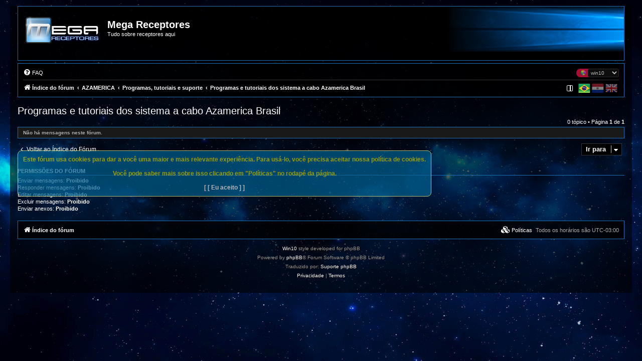

--- FILE ---
content_type: text/html; charset=UTF-8
request_url: https://megareceptores.com/forum/viewforum.php?f=17&sid=c002893a707cec7e1b8c26255bf1e557
body_size: 8938
content:
<!DOCTYPE html>
<html dir="ltr" lang="pt-br">
<head>






<meta charset="utf-8" />
<meta http-equiv="X-UA-Compatible" content="IE=edge">
<meta name="viewport" content="width=device-width, initial-scale=1" />

<title>Programas e tutoriais dos sistema a cabo Azamerica Brasil - Mega Receptores</title>

	<link rel="alternate" type="application/atom+xml" title="Feed - Mega Receptores" href="/forum/feed?sid=ac3ad3dbbb789d5e02dd9bb60240190b">			<link rel="alternate" type="application/atom+xml" title="Feed - Novos tópicos" href="/forum/feed/topics?sid=ac3ad3dbbb789d5e02dd9bb60240190b">		<link rel="alternate" type="application/atom+xml" title="Feed - Fórum - Programas e tutoriais dos sistema a cabo Azamerica Brasil" href="/forum/feed/forum/17?sid=ac3ad3dbbb789d5e02dd9bb60240190b">		
	<link rel="canonical" href="https://megareceptores.com/forum/viewforum.php?f=17">

<!--
	phpBB style name: win10
	Based on style: prosilver (this is the default phpBB3 style)
	Original author: Tom Beddard ( http://www.subBlue.com/ )
	Modified by: John Olson ( https://www.phpbb.com/community/viewtopic.php?f=691&t=2535111 )
-->


<script>
	if (localStorage.getItem('win10_color')){document.head.parentNode.className=""+localStorage.getItem('win10_color')+"";}
</script>

<link href="./assets/css/font-awesome.min.css?assets_version=688" rel="stylesheet">
<link href="./styles/win10/theme/stylesheet.css?assets_version=688" rel="stylesheet">
<link href="./styles/win10/theme/pt_br/stylesheet.css?assets_version=688" rel="stylesheet">
<link href="./styles/win10/theme/black.css?v=1.1.9" rel="stylesheet">



<!--[if lte IE 9]>
	<link href="./styles/win10/theme/tweaks.css?assets_version=688" rel="stylesheet">
<![endif]-->

	
<style>
    .page-scroller .page-scroller-btn{
        background-color: #0076b1;
    }
    .page-scroller .page-scroller-btn svg path{
        fill: #FFFFFF;
    }
</style>
	
<link href="./ext/alex75/blinknewpmandnotify/styles/prosilver/theme/blinknotify.css?assets_version=688" rel="stylesheet" media="screen">
<link href="./ext/alg/quicklanguage/styles/all/theme/quicklanguage.css?assets_version=688" rel="stylesheet" media="screen">
<link href="./ext/crizzo/maxwidthswitch/styles/prosilver/theme/maxwidthswitch.css?assets_version=688" rel="stylesheet" media="screen">
<link href="./ext/darkdiesel/pagescroller/styles/all/theme/assets/styles/page-scroller.css?assets_version=688" rel="stylesheet" media="screen">
<link href="./ext/david63/privacypolicy/styles/all/theme/cookie.css?assets_version=688" rel="stylesheet" media="screen">
<link href="./ext/stoker/pageloader/styles/all/theme/pageloader.css?assets_version=688" rel="stylesheet" media="screen">
<link href="./ext/imcger/showhiddenpassword/styles/prosilver/theme/showhiddenpassword.css?assets_version=688" rel="stylesheet" media="screen">
<link href="./ext/kirk/stylechanger/styles/prosilver/theme/stylechanger.css?assets_version=688" rel="stylesheet" media="screen">
<link href="./ext/vse/lightbox/styles/all/template/lightbox/css/lightbox.min.css?assets_version=688" rel="stylesheet" media="screen">
<link href="./ext/imcger/showhiddenpassword/styles/all/theme/showhiddenpassword_all.css?assets_version=688" rel="stylesheet" media="screen">


						<style>
	.site_logo {
		background-image: url("https://i.postimg.cc/1zVXZZF6/logo.png");		width: 150px;		height: 80px;		background-size: contain;
	}
</style>
	<style>
		@media (min-width: 900px) {
						.content img.postimage,
			.attachbox img.postimage {
				
				max-width: 500px !important;
			}
		}
	</style>

</head>
<body id="phpbb" class="nojs notouch section-viewforum ltr  bg" style="background-image: url(./styles/win10/theme/images/bg.jpg);">


<div id="wrap" class="wrap">
	<a id="top" class="top-anchor" accesskey="t"></a>
	<div id="page-header">
		<div class="headerbar" role="banner">
					<div class="inner">

			<div id="site-description" class="site-description">
								<a id="logo" class="logo" href="./index.php?sid=ac3ad3dbbb789d5e02dd9bb60240190b" title="Índice do fórum">
								<span class="site_logo"></span>				</a>
								<div class="sitename">
				<h1>Mega Receptores</h1>
				<p>Tudo sobre receptores aqui</p>
				</div>
				<p class="skiplink"><a href="#start_here">Pular para o conteúdo</a></p>
			</div>

												
			</div>
					</div>
				<div class="navbar" role="navigation">
	<div class="inner">

	<ul id="nav-main" class="nav-main linklist" role="menubar">

		<li id="quick-links" class="quick-links dropdown-container responsive-menu hidden" data-skip-responsive="true">
			<a href="#" class="dropdown-trigger">
				<i class="icon fa-bars fa-fw" aria-hidden="true"></i><span>Links rápidos</span>
			</a>
			<div class="dropdown">
				<div class="pointer"><div class="pointer-inner"></div></div>
				<ul class="dropdown-contents" role="menu">
					
					
										<li class="separator"></li>

									</ul>
			</div>
		</li>

				<li data-skip-responsive="true">
			<a href="/forum/help/faq?sid=ac3ad3dbbb789d5e02dd9bb60240190b" rel="help" title="Questões mais frequentes" role="menuitem">
				<i class="icon fa-question-circle fa-fw" aria-hidden="true"></i><span>FAQ</span>
			</a>
		</li>
											<li class="rightside" data-last-responsive="true">
	<div class="stylechanger badge" title="Estilo do Fórum">
		<form method="post" action="./ucp.php?i=prefs&amp;mode=personal&amp;redirect=.%2Fviewforum.php%3Ff%3D17%26sid%3Dac3ad3dbbb789d5e02dd9bb60240190b&amp;sid=ac3ad3dbbb789d5e02dd9bb60240190b">
							<span class="stylechanger-img"></span>
						<select name="stylechanger" onchange="this.form.submit();"><option value="1">prosilver</option><option value="34" selected="selected">win10</option></select>
			<noscript>
				<input type="submit" value="Alterar" class="button2">
			</noscript>
		</form>
	</div>
</li>
							
		</ul>

	<ul id="nav-breadcrumbs" class="nav-breadcrumbs linklist navlinks" role="menubar">
				
		
		<li class="breadcrumbs" itemscope itemtype="https://schema.org/BreadcrumbList">

			
							<span class="crumb" itemtype="https://schema.org/ListItem" itemprop="itemListElement" itemscope><a itemprop="item" href="./index.php?sid=ac3ad3dbbb789d5e02dd9bb60240190b" accesskey="h" data-navbar-reference="index"><i class="icon fa-home fa-fw"></i><span itemprop="name">Índice do fórum</span></a><meta itemprop="position" content="1" /></span>

											
								<span class="crumb" itemtype="https://schema.org/ListItem" itemprop="itemListElement" itemscope data-forum-id="9"><a itemprop="item" href="./viewforum.php?f=9&amp;sid=ac3ad3dbbb789d5e02dd9bb60240190b"><span itemprop="name">AZAMERICA</span></a><meta itemprop="position" content="2" /></span>
															
								<span class="crumb" itemtype="https://schema.org/ListItem" itemprop="itemListElement" itemscope data-forum-id="16"><a itemprop="item" href="./viewforum.php?f=16&amp;sid=ac3ad3dbbb789d5e02dd9bb60240190b"><span itemprop="name">Programas, tutoriais e suporte</span></a><meta itemprop="position" content="3" /></span>
															
								<span class="crumb" itemtype="https://schema.org/ListItem" itemprop="itemListElement" itemscope data-forum-id="17"><a itemprop="item" href="./viewforum.php?f=17&amp;sid=ac3ad3dbbb789d5e02dd9bb60240190b"><span itemprop="name">Programas e tutoriais dos sistema a cabo Azamerica Brasil</span></a><meta itemprop="position" content="4" /></span>
							
					</li>

		    <li class="rightside no-bulletin" >
    <div class=" lang-wrapper">
	    <form id='frmQuickLang' action="./viewforum.php?f=17&amp;sid=ac3ad3dbbb789d5e02dd9bb60240190b" method="post" class="lang_form">
                                    <div class="lang " title="British English" data-iso="en" style='background:url("https://megareceptores.com/forum//ext/alg/quicklanguage/styles/all/theme/images/flags/en.png") no-repeat'></div>
                                    <div class="lang " title="Español (Usted)" data-iso="es" style='background:url("https://megareceptores.com/forum//ext/alg/quicklanguage/styles/all/theme/images/flags/es.png") no-repeat'></div>
                                    <div class="lang  lang_selected" title="Português Brasileiro" data-iso="pt_br" style='background:url("https://megareceptores.com/forum//ext/alg/quicklanguage/styles/all/theme/images/flags/pt_br.png") no-repeat'></div>
                                <input type="hidden" name='h_lang' />
	    </form>
    </div>
</li>


		<!--  -->

				<li class="rightside navsidebarbutton" data-skip-responsive="true">
			<a href="#" class="handle" role="menuitem" title="Exibir Configurações">
				<div class="sidebaricon" aria-hidden="true"></div>
			</a>
			<a href="#" class="handle2" role="menuitem" title="Exibir Configurações">
				<div class="sidebaricon" aria-hidden="true"></div>
			</a>
		</li>
				
	</ul>

	</div>
</div>
	</div>

	
	<a id="start_here" class="anchor"></a>
	<div id="page-body" class="page-body" role="main">
		
		<h2 class="forum-title"><a href="./viewforum.php?f=17&amp;sid=ac3ad3dbbb789d5e02dd9bb60240190b">Programas e tutoriais dos sistema a cabo Azamerica Brasil</a></h2>
<div>
	<!-- NOTE: remove the style="display: none" when you want to have the forum description on the forum body -->
	<div style="display: none !important;"><t>Programas, manuais e formas de uso</t><br /></div>	</div>



	<div class="action-bar bar-top">

	
	
	<div class="pagination">
				0 tópico
					&bull; Página <strong>1</strong> de <strong>1</strong>
			</div>

	</div>



		<div class="panel">
		<div class="inner">
		<strong>Não há mensagens neste fórum.</strong>
		</div>
	</div>
	


<div class="action-bar actions-jump">
		<p class="jumpbox-return">
		<a href="./index.php?sid=ac3ad3dbbb789d5e02dd9bb60240190b" class="left-box arrow-left" accesskey="r">
			<i class="icon fa-angle-left fa-fw icon-black" aria-hidden="true"></i><span>Voltar ao Índice do Fórum</span>
		</a>
	</p>
	
		<div class="jumpbox dropdown-container dropdown-container-right dropdown-up dropdown-left dropdown-button-control" id="jumpbox">
			<span title="Ir para" class="button button-secondary dropdown-trigger dropdown-select">
				<span>Ir para</span>
				<span class="caret"><i class="icon fa-sort-down fa-fw" aria-hidden="true"></i></span>
			</span>
		<div class="dropdown">
			<div class="pointer"><div class="pointer-inner"></div></div>
			<ul class="dropdown-contents">
																				<li><a href="./viewforum.php?f=96&amp;sid=ac3ad3dbbb789d5e02dd9bb60240190b" class="jumpbox-cat-link"> <span> Comece por aqui</span></a></li>
																<li><a href="./viewforum.php?f=100&amp;sid=ac3ad3dbbb789d5e02dd9bb60240190b" class="jumpbox-sub-link"><span class="spacer"></span> <span>&#8627; &nbsp; Como usar o forum</span></a></li>
																<li><a href="./viewforum.php?f=101&amp;sid=ac3ad3dbbb789d5e02dd9bb60240190b" class="jumpbox-sub-link"><span class="spacer"></span> <span>&#8627; &nbsp; Apresente-se aqui</span></a></li>
																<li><a href="./viewforum.php?f=171&amp;sid=ac3ad3dbbb789d5e02dd9bb60240190b" class="jumpbox-forum-link"> <span> AUDISAT</span></a></li>
																<li><a href="./viewforum.php?f=227&amp;sid=ac3ad3dbbb789d5e02dd9bb60240190b" class="jumpbox-sub-link"><span class="spacer"></span> <span>&#8627; &nbsp; Produtos</span></a></li>
																<li><a href="./viewforum.php?f=175&amp;sid=ac3ad3dbbb789d5e02dd9bb60240190b" class="jumpbox-sub-link"><span class="spacer"></span> <span>&#8627; &nbsp; Comunicados</span></a></li>
																<li><a href="./viewforum.php?f=191&amp;sid=ac3ad3dbbb789d5e02dd9bb60240190b" class="jumpbox-sub-link"><span class="spacer"></span><span class="spacer"></span> <span>&#8627; &nbsp; Testes</span></a></li>
																<li><a href="./viewforum.php?f=248&amp;sid=ac3ad3dbbb789d5e02dd9bb60240190b" class="jumpbox-sub-link"><span class="spacer"></span> <span>&#8627; &nbsp; IX Macan</span></a></li>
																<li><a href="./viewforum.php?f=249&amp;sid=ac3ad3dbbb789d5e02dd9bb60240190b" class="jumpbox-sub-link"><span class="spacer"></span><span class="spacer"></span> <span>&#8627; &nbsp; Recovery</span></a></li>
																<li><a href="./viewforum.php?f=250&amp;sid=ac3ad3dbbb789d5e02dd9bb60240190b" class="jumpbox-sub-link"><span class="spacer"></span> <span>&#8627; &nbsp; K Series Avalink (Team Gost)</span></a></li>
																<li><a href="./viewforum.php?f=251&amp;sid=ac3ad3dbbb789d5e02dd9bb60240190b" class="jumpbox-sub-link"><span class="spacer"></span><span class="spacer"></span> <span>&#8627; &nbsp; K50</span></a></li>
																<li><a href="./viewforum.php?f=252&amp;sid=ac3ad3dbbb789d5e02dd9bb60240190b" class="jumpbox-sub-link"><span class="spacer"></span><span class="spacer"></span><span class="spacer"></span> <span>&#8627; &nbsp; Atualizações</span></a></li>
																<li><a href="./viewforum.php?f=253&amp;sid=ac3ad3dbbb789d5e02dd9bb60240190b" class="jumpbox-sub-link"><span class="spacer"></span><span class="spacer"></span><span class="spacer"></span> <span>&#8627; &nbsp; Recovery</span></a></li>
																<li><a href="./viewforum.php?f=234&amp;sid=ac3ad3dbbb789d5e02dd9bb60240190b" class="jumpbox-sub-link"><span class="spacer"></span> <span>&#8627; &nbsp; K Series</span></a></li>
																<li><a href="./viewforum.php?f=245&amp;sid=ac3ad3dbbb789d5e02dd9bb60240190b" class="jumpbox-sub-link"><span class="spacer"></span><span class="spacer"></span> <span>&#8627; &nbsp; K10+ Urus</span></a></li>
																<li><a href="./viewforum.php?f=246&amp;sid=ac3ad3dbbb789d5e02dd9bb60240190b" class="jumpbox-sub-link"><span class="spacer"></span><span class="spacer"></span> <span>&#8627; &nbsp; K20+  Huracan</span></a></li>
																<li><a href="./viewforum.php?f=247&amp;sid=ac3ad3dbbb789d5e02dd9bb60240190b" class="jumpbox-sub-link"><span class="spacer"></span><span class="spacer"></span> <span>&#8627; &nbsp; K40 Diablo</span></a></li>
																<li><a href="./viewforum.php?f=235&amp;sid=ac3ad3dbbb789d5e02dd9bb60240190b" class="jumpbox-sub-link"><span class="spacer"></span><span class="spacer"></span> <span>&#8627; &nbsp; K10 Urus</span></a></li>
																<li><a href="./viewforum.php?f=238&amp;sid=ac3ad3dbbb789d5e02dd9bb60240190b" class="jumpbox-sub-link"><span class="spacer"></span><span class="spacer"></span><span class="spacer"></span> <span>&#8627; &nbsp; Atualizações K10 Urus</span></a></li>
																<li><a href="./viewforum.php?f=236&amp;sid=ac3ad3dbbb789d5e02dd9bb60240190b" class="jumpbox-sub-link"><span class="spacer"></span><span class="spacer"></span> <span>&#8627; &nbsp; K20 Huracan</span></a></li>
																<li><a href="./viewforum.php?f=239&amp;sid=ac3ad3dbbb789d5e02dd9bb60240190b" class="jumpbox-sub-link"><span class="spacer"></span><span class="spacer"></span><span class="spacer"></span> <span>&#8627; &nbsp; Atualizações K20 Huracan</span></a></li>
																<li><a href="./viewforum.php?f=237&amp;sid=ac3ad3dbbb789d5e02dd9bb60240190b" class="jumpbox-sub-link"><span class="spacer"></span><span class="spacer"></span> <span>&#8627; &nbsp; K30 Aventador</span></a></li>
																<li><a href="./viewforum.php?f=233&amp;sid=ac3ad3dbbb789d5e02dd9bb60240190b" class="jumpbox-sub-link"><span class="spacer"></span> <span>&#8627; &nbsp; A Series</span></a></li>
																<li><a href="./viewforum.php?f=229&amp;sid=ac3ad3dbbb789d5e02dd9bb60240190b" class="jumpbox-sub-link"><span class="spacer"></span><span class="spacer"></span> <span>&#8627; &nbsp; Audisat A2 Plus Tunner Fixo</span></a></li>
																<li><a href="./viewforum.php?f=230&amp;sid=ac3ad3dbbb789d5e02dd9bb60240190b" class="jumpbox-sub-link"><span class="spacer"></span><span class="spacer"></span><span class="spacer"></span> <span>&#8627; &nbsp; Atualizações</span></a></li>
																<li><a href="./viewforum.php?f=214&amp;sid=ac3ad3dbbb789d5e02dd9bb60240190b" class="jumpbox-sub-link"><span class="spacer"></span><span class="spacer"></span> <span>&#8627; &nbsp; Audisat A1 Plus</span></a></li>
																<li><a href="./viewforum.php?f=215&amp;sid=ac3ad3dbbb789d5e02dd9bb60240190b" class="jumpbox-sub-link"><span class="spacer"></span><span class="spacer"></span><span class="spacer"></span> <span>&#8627; &nbsp; Atualizações</span></a></li>
																<li><a href="./viewforum.php?f=220&amp;sid=ac3ad3dbbb789d5e02dd9bb60240190b" class="jumpbox-sub-link"><span class="spacer"></span><span class="spacer"></span><span class="spacer"></span> <span>&#8627; &nbsp; FAQ</span></a></li>
																<li><a href="./viewforum.php?f=221&amp;sid=ac3ad3dbbb789d5e02dd9bb60240190b" class="jumpbox-sub-link"><span class="spacer"></span><span class="spacer"></span><span class="spacer"></span> <span>&#8627; &nbsp; Dúvidas</span></a></li>
																<li><a href="./viewforum.php?f=210&amp;sid=ac3ad3dbbb789d5e02dd9bb60240190b" class="jumpbox-sub-link"><span class="spacer"></span><span class="spacer"></span> <span>&#8627; &nbsp; Audisat A2 Plus Tuner Encaixavel</span></a></li>
																<li><a href="./viewforum.php?f=211&amp;sid=ac3ad3dbbb789d5e02dd9bb60240190b" class="jumpbox-sub-link"><span class="spacer"></span><span class="spacer"></span><span class="spacer"></span> <span>&#8627; &nbsp; Atualizações</span></a></li>
																<li><a href="./viewforum.php?f=212&amp;sid=ac3ad3dbbb789d5e02dd9bb60240190b" class="jumpbox-sub-link"><span class="spacer"></span><span class="spacer"></span><span class="spacer"></span> <span>&#8627; &nbsp; FAQ</span></a></li>
																<li><a href="./viewforum.php?f=213&amp;sid=ac3ad3dbbb789d5e02dd9bb60240190b" class="jumpbox-sub-link"><span class="spacer"></span><span class="spacer"></span><span class="spacer"></span> <span>&#8627; &nbsp; Dúvidas</span></a></li>
																<li><a href="./viewforum.php?f=216&amp;sid=ac3ad3dbbb789d5e02dd9bb60240190b" class="jumpbox-sub-link"><span class="spacer"></span><span class="spacer"></span> <span>&#8627; &nbsp; Audisat A3 Plus</span></a></li>
																<li><a href="./viewforum.php?f=217&amp;sid=ac3ad3dbbb789d5e02dd9bb60240190b" class="jumpbox-sub-link"><span class="spacer"></span><span class="spacer"></span><span class="spacer"></span> <span>&#8627; &nbsp; Atualizações</span></a></li>
																<li><a href="./viewforum.php?f=218&amp;sid=ac3ad3dbbb789d5e02dd9bb60240190b" class="jumpbox-sub-link"><span class="spacer"></span><span class="spacer"></span><span class="spacer"></span> <span>&#8627; &nbsp; FAQ</span></a></li>
																<li><a href="./viewforum.php?f=219&amp;sid=ac3ad3dbbb789d5e02dd9bb60240190b" class="jumpbox-sub-link"><span class="spacer"></span><span class="spacer"></span><span class="spacer"></span> <span>&#8627; &nbsp; Dúvidas</span></a></li>
																<li><a href="./viewforum.php?f=208&amp;sid=ac3ad3dbbb789d5e02dd9bb60240190b" class="jumpbox-sub-link"><span class="spacer"></span><span class="spacer"></span> <span>&#8627; &nbsp; Audisat C1</span></a></li>
																<li><a href="./viewforum.php?f=209&amp;sid=ac3ad3dbbb789d5e02dd9bb60240190b" class="jumpbox-sub-link"><span class="spacer"></span><span class="spacer"></span><span class="spacer"></span> <span>&#8627; &nbsp; Atualizações</span></a></li>
																<li><a href="./viewforum.php?f=222&amp;sid=ac3ad3dbbb789d5e02dd9bb60240190b" class="jumpbox-sub-link"><span class="spacer"></span><span class="spacer"></span><span class="spacer"></span> <span>&#8627; &nbsp; FAQ</span></a></li>
																<li><a href="./viewforum.php?f=244&amp;sid=ac3ad3dbbb789d5e02dd9bb60240190b" class="jumpbox-sub-link"><span class="spacer"></span> <span>&#8627; &nbsp; C2</span></a></li>
																<li><a href="./viewforum.php?f=240&amp;sid=ac3ad3dbbb789d5e02dd9bb60240190b" class="jumpbox-sub-link"><span class="spacer"></span> <span>&#8627; &nbsp; E Series</span></a></li>
																<li><a href="./viewforum.php?f=223&amp;sid=ac3ad3dbbb789d5e02dd9bb60240190b" class="jumpbox-sub-link"><span class="spacer"></span><span class="spacer"></span> <span>&#8627; &nbsp; Audisat E10</span></a></li>
																<li><a href="./viewforum.php?f=224&amp;sid=ac3ad3dbbb789d5e02dd9bb60240190b" class="jumpbox-sub-link"><span class="spacer"></span><span class="spacer"></span><span class="spacer"></span> <span>&#8627; &nbsp; Atualizações</span></a></li>
																<li><a href="./viewforum.php?f=231&amp;sid=ac3ad3dbbb789d5e02dd9bb60240190b" class="jumpbox-sub-link"><span class="spacer"></span> <span>&#8627; &nbsp; Linha antiga</span></a></li>
																<li><a href="./viewforum.php?f=182&amp;sid=ac3ad3dbbb789d5e02dd9bb60240190b" class="jumpbox-sub-link"><span class="spacer"></span><span class="spacer"></span> <span>&#8627; &nbsp; Audisat A3</span></a></li>
																<li><a href="./viewforum.php?f=183&amp;sid=ac3ad3dbbb789d5e02dd9bb60240190b" class="jumpbox-sub-link"><span class="spacer"></span><span class="spacer"></span><span class="spacer"></span> <span>&#8627; &nbsp; Atualizações</span></a></li>
																<li><a href="./viewforum.php?f=185&amp;sid=ac3ad3dbbb789d5e02dd9bb60240190b" class="jumpbox-sub-link"><span class="spacer"></span><span class="spacer"></span><span class="spacer"></span> <span>&#8627; &nbsp; FAQ</span></a></li>
																<li><a href="./viewforum.php?f=184&amp;sid=ac3ad3dbbb789d5e02dd9bb60240190b" class="jumpbox-sub-link"><span class="spacer"></span><span class="spacer"></span><span class="spacer"></span> <span>&#8627; &nbsp; Programas, tutoriais e suporte</span></a></li>
																<li><a href="./viewforum.php?f=186&amp;sid=ac3ad3dbbb789d5e02dd9bb60240190b" class="jumpbox-sub-link"><span class="spacer"></span><span class="spacer"></span><span class="spacer"></span> <span>&#8627; &nbsp; Reclamações / Sugestões</span></a></li>
																<li><a href="./viewforum.php?f=187&amp;sid=ac3ad3dbbb789d5e02dd9bb60240190b" class="jumpbox-sub-link"><span class="spacer"></span><span class="spacer"></span><span class="spacer"></span> <span>&#8627; &nbsp; Listas de Web TV</span></a></li>
																<li><a href="./viewforum.php?f=188&amp;sid=ac3ad3dbbb789d5e02dd9bb60240190b" class="jumpbox-sub-link"><span class="spacer"></span><span class="spacer"></span><span class="spacer"></span> <span>&#8627; &nbsp; Temas em estudo</span></a></li>
																<li><a href="./viewforum.php?f=189&amp;sid=ac3ad3dbbb789d5e02dd9bb60240190b" class="jumpbox-sub-link"><span class="spacer"></span><span class="spacer"></span><span class="spacer"></span> <span>&#8627; &nbsp; Status dos sistemas IKS e SKS</span></a></li>
																<li><a href="./viewforum.php?f=190&amp;sid=ac3ad3dbbb789d5e02dd9bb60240190b" class="jumpbox-sub-link"><span class="spacer"></span><span class="spacer"></span> <span>&#8627; &nbsp; Audisat A1</span></a></li>
																<li><a href="./viewforum.php?f=172&amp;sid=ac3ad3dbbb789d5e02dd9bb60240190b" class="jumpbox-sub-link"><span class="spacer"></span><span class="spacer"></span><span class="spacer"></span> <span>&#8627; &nbsp; Atualizações</span></a></li>
																<li><a href="./viewforum.php?f=176&amp;sid=ac3ad3dbbb789d5e02dd9bb60240190b" class="jumpbox-sub-link"><span class="spacer"></span><span class="spacer"></span><span class="spacer"></span> <span>&#8627; &nbsp; FAQ</span></a></li>
																<li><a href="./viewforum.php?f=173&amp;sid=ac3ad3dbbb789d5e02dd9bb60240190b" class="jumpbox-sub-link"><span class="spacer"></span><span class="spacer"></span><span class="spacer"></span> <span>&#8627; &nbsp; Programas, tutoriais e suporte</span></a></li>
																<li><a href="./viewforum.php?f=174&amp;sid=ac3ad3dbbb789d5e02dd9bb60240190b" class="jumpbox-sub-link"><span class="spacer"></span><span class="spacer"></span><span class="spacer"></span> <span>&#8627; &nbsp; Reclamações / Sugestões</span></a></li>
																<li><a href="./viewforum.php?f=179&amp;sid=ac3ad3dbbb789d5e02dd9bb60240190b" class="jumpbox-sub-link"><span class="spacer"></span><span class="spacer"></span><span class="spacer"></span> <span>&#8627; &nbsp; Listas de Web TV</span></a></li>
																<li><a href="./viewforum.php?f=180&amp;sid=ac3ad3dbbb789d5e02dd9bb60240190b" class="jumpbox-sub-link"><span class="spacer"></span><span class="spacer"></span><span class="spacer"></span> <span>&#8627; &nbsp; Temas em estudo</span></a></li>
																<li><a href="./viewforum.php?f=192&amp;sid=ac3ad3dbbb789d5e02dd9bb60240190b" class="jumpbox-sub-link"><span class="spacer"></span><span class="spacer"></span> <span>&#8627; &nbsp; Audisat A5 / A5 Plus</span></a></li>
																<li><a href="./viewforum.php?f=193&amp;sid=ac3ad3dbbb789d5e02dd9bb60240190b" class="jumpbox-sub-link"><span class="spacer"></span><span class="spacer"></span><span class="spacer"></span> <span>&#8627; &nbsp; Atualizações</span></a></li>
																<li><a href="./viewforum.php?f=194&amp;sid=ac3ad3dbbb789d5e02dd9bb60240190b" class="jumpbox-sub-link"><span class="spacer"></span><span class="spacer"></span><span class="spacer"></span> <span>&#8627; &nbsp; FAQ</span></a></li>
																<li><a href="./viewforum.php?f=195&amp;sid=ac3ad3dbbb789d5e02dd9bb60240190b" class="jumpbox-sub-link"><span class="spacer"></span><span class="spacer"></span><span class="spacer"></span> <span>&#8627; &nbsp; Programas, tutoriais e suporte</span></a></li>
																<li><a href="./viewforum.php?f=196&amp;sid=ac3ad3dbbb789d5e02dd9bb60240190b" class="jumpbox-sub-link"><span class="spacer"></span><span class="spacer"></span> <span>&#8627; &nbsp; Audisat R8</span></a></li>
																<li><a href="./viewforum.php?f=198&amp;sid=ac3ad3dbbb789d5e02dd9bb60240190b" class="jumpbox-sub-link"><span class="spacer"></span><span class="spacer"></span><span class="spacer"></span> <span>&#8627; &nbsp; Atualizações</span></a></li>
																<li><a href="./viewforum.php?f=200&amp;sid=ac3ad3dbbb789d5e02dd9bb60240190b" class="jumpbox-sub-link"><span class="spacer"></span><span class="spacer"></span><span class="spacer"></span> <span>&#8627; &nbsp; FAQ</span></a></li>
																<li><a href="./viewforum.php?f=202&amp;sid=ac3ad3dbbb789d5e02dd9bb60240190b" class="jumpbox-sub-link"><span class="spacer"></span><span class="spacer"></span><span class="spacer"></span> <span>&#8627; &nbsp; Programas, tutoriais e suporte</span></a></li>
																<li><a href="./viewforum.php?f=197&amp;sid=ac3ad3dbbb789d5e02dd9bb60240190b" class="jumpbox-sub-link"><span class="spacer"></span><span class="spacer"></span> <span>&#8627; &nbsp; Audisat R4</span></a></li>
																<li><a href="./viewforum.php?f=199&amp;sid=ac3ad3dbbb789d5e02dd9bb60240190b" class="jumpbox-sub-link"><span class="spacer"></span><span class="spacer"></span><span class="spacer"></span> <span>&#8627; &nbsp; Atualizações</span></a></li>
																<li><a href="./viewforum.php?f=201&amp;sid=ac3ad3dbbb789d5e02dd9bb60240190b" class="jumpbox-sub-link"><span class="spacer"></span><span class="spacer"></span><span class="spacer"></span> <span>&#8627; &nbsp; FAQ</span></a></li>
																<li><a href="./viewforum.php?f=203&amp;sid=ac3ad3dbbb789d5e02dd9bb60240190b" class="jumpbox-sub-link"><span class="spacer"></span><span class="spacer"></span><span class="spacer"></span> <span>&#8627; &nbsp; Programas, tutoriais e suporte</span></a></li>
																<li><a href="./viewforum.php?f=232&amp;sid=ac3ad3dbbb789d5e02dd9bb60240190b" class="jumpbox-sub-link"><span class="spacer"></span> <span>&#8627; &nbsp; Tv box Audisat MXQ</span></a></li>
																<li><a href="./viewforum.php?f=53&amp;sid=ac3ad3dbbb789d5e02dd9bb60240190b" class="jumpbox-forum-link"> <span> CINEBOX</span></a></li>
																<li><a href="./viewforum.php?f=228&amp;sid=ac3ad3dbbb789d5e02dd9bb60240190b" class="jumpbox-sub-link"><span class="spacer"></span> <span>&#8627; &nbsp; Produtos</span></a></li>
																<li><a href="./viewforum.php?f=56&amp;sid=ac3ad3dbbb789d5e02dd9bb60240190b" class="jumpbox-sub-link"><span class="spacer"></span> <span>&#8627; &nbsp; Atualizações</span></a></li>
																<li><a href="./viewforum.php?f=67&amp;sid=ac3ad3dbbb789d5e02dd9bb60240190b" class="jumpbox-sub-link"><span class="spacer"></span> <span>&#8627; &nbsp; Programas, tutoriais e suporte</span></a></li>
																<li><a href="./viewforum.php?f=69&amp;sid=ac3ad3dbbb789d5e02dd9bb60240190b" class="jumpbox-sub-link"><span class="spacer"></span> <span>&#8627; &nbsp; Reclamações / Sugestões</span></a></li>
																<li><a href="./viewforum.php?f=242&amp;sid=ac3ad3dbbb789d5e02dd9bb60240190b" class="jumpbox-forum-link"> <span> Blade</span></a></li>
																<li><a href="./viewforum.php?f=243&amp;sid=ac3ad3dbbb789d5e02dd9bb60240190b" class="jumpbox-sub-link"><span class="spacer"></span> <span>&#8627; &nbsp; Atualizações</span></a></li>
																<li><a href="./viewforum.php?f=9&amp;sid=ac3ad3dbbb789d5e02dd9bb60240190b" class="jumpbox-forum-link"> <span> AZAMERICA</span></a></li>
																<li><a href="./viewforum.php?f=10&amp;sid=ac3ad3dbbb789d5e02dd9bb60240190b" class="jumpbox-sub-link"><span class="spacer"></span> <span>&#8627; &nbsp; Atualizações</span></a></li>
																<li><a href="./viewforum.php?f=170&amp;sid=ac3ad3dbbb789d5e02dd9bb60240190b" class="jumpbox-sub-link"><span class="spacer"></span><span class="spacer"></span> <span>&#8627; &nbsp; Atualizaḉões do sistema a cabo Azamerica Brasil</span></a></li>
																<li><a href="./viewforum.php?f=16&amp;sid=ac3ad3dbbb789d5e02dd9bb60240190b" class="jumpbox-sub-link"><span class="spacer"></span> <span>&#8627; &nbsp; Programas, tutoriais e suporte</span></a></li>
																<li><a href="./viewforum.php?f=17&amp;sid=ac3ad3dbbb789d5e02dd9bb60240190b" class="jumpbox-sub-link"><span class="spacer"></span><span class="spacer"></span> <span>&#8627; &nbsp; Programas e tutoriais dos sistema a cabo Azamerica Brasil</span></a></li>
																<li><a href="./viewforum.php?f=26&amp;sid=ac3ad3dbbb789d5e02dd9bb60240190b" class="jumpbox-sub-link"><span class="spacer"></span> <span>&#8627; &nbsp; Reclamações / Sugestões</span></a></li>
																<li><a href="./viewforum.php?f=18&amp;sid=ac3ad3dbbb789d5e02dd9bb60240190b" class="jumpbox-forum-link"> <span> DUOSAT</span></a></li>
																<li><a href="./viewforum.php?f=19&amp;sid=ac3ad3dbbb789d5e02dd9bb60240190b" class="jumpbox-sub-link"><span class="spacer"></span> <span>&#8627; &nbsp; Atualizações</span></a></li>
																<li><a href="./viewforum.php?f=52&amp;sid=ac3ad3dbbb789d5e02dd9bb60240190b" class="jumpbox-sub-link"><span class="spacer"></span><span class="spacer"></span> <span>&#8627; &nbsp; Atualizaḉões sistema a cabo Duosat Brasil</span></a></li>
																<li><a href="./viewforum.php?f=20&amp;sid=ac3ad3dbbb789d5e02dd9bb60240190b" class="jumpbox-sub-link"><span class="spacer"></span> <span>&#8627; &nbsp; Programas, tutoriais e suporte</span></a></li>
																<li><a href="./viewforum.php?f=37&amp;sid=ac3ad3dbbb789d5e02dd9bb60240190b" class="jumpbox-sub-link"><span class="spacer"></span> <span>&#8627; &nbsp; Reclamações / Sugestões</span></a></li>
																<li><a href="./viewforum.php?f=21&amp;sid=ac3ad3dbbb789d5e02dd9bb60240190b" class="jumpbox-sub-link"><span class="spacer"></span> <span>&#8627; &nbsp; Dongles</span></a></li>
																<li><a href="./viewforum.php?f=22&amp;sid=ac3ad3dbbb789d5e02dd9bb60240190b" class="jumpbox-sub-link"><span class="spacer"></span><span class="spacer"></span> <span>&#8627; &nbsp; Atualizações</span></a></li>
																<li><a href="./viewforum.php?f=23&amp;sid=ac3ad3dbbb789d5e02dd9bb60240190b" class="jumpbox-sub-link"><span class="spacer"></span><span class="spacer"></span> <span>&#8627; &nbsp; Programas, tutoriais e suporte</span></a></li>
																<li><a href="./viewforum.php?f=39&amp;sid=ac3ad3dbbb789d5e02dd9bb60240190b" class="jumpbox-forum-link"> <span> GLOBALSAT</span></a></li>
																<li><a href="./viewforum.php?f=42&amp;sid=ac3ad3dbbb789d5e02dd9bb60240190b" class="jumpbox-sub-link"><span class="spacer"></span> <span>&#8627; &nbsp; Atualizações</span></a></li>
																<li><a href="./viewforum.php?f=45&amp;sid=ac3ad3dbbb789d5e02dd9bb60240190b" class="jumpbox-sub-link"><span class="spacer"></span><span class="spacer"></span> <span>&#8627; &nbsp; Atualizaḉões do sistema a cabo Globalsat Brasil</span></a></li>
																<li><a href="./viewforum.php?f=43&amp;sid=ac3ad3dbbb789d5e02dd9bb60240190b" class="jumpbox-sub-link"><span class="spacer"></span> <span>&#8627; &nbsp; Programas, tutoriais e suporte</span></a></li>
																<li><a href="./viewforum.php?f=44&amp;sid=ac3ad3dbbb789d5e02dd9bb60240190b" class="jumpbox-sub-link"><span class="spacer"></span> <span>&#8627; &nbsp; Reclamações / Sugestões</span></a></li>
																<li><a href="./viewforum.php?f=46&amp;sid=ac3ad3dbbb789d5e02dd9bb60240190b" class="jumpbox-forum-link"> <span> Outros Receptores</span></a></li>
																<li><a href="./viewforum.php?f=178&amp;sid=ac3ad3dbbb789d5e02dd9bb60240190b" class="jumpbox-sub-link"><span class="spacer"></span> <span>&#8627; &nbsp; ATTO NET</span></a></li>
																<li><a href="./viewforum.php?f=6&amp;sid=ac3ad3dbbb789d5e02dd9bb60240190b" class="jumpbox-sub-link"><span class="spacer"></span> <span>&#8627; &nbsp; AZBOX</span></a></li>
																<li><a href="./viewforum.php?f=95&amp;sid=ac3ad3dbbb789d5e02dd9bb60240190b" class="jumpbox-sub-link"><span class="spacer"></span><span class="spacer"></span> <span>&#8627; &nbsp; Comunicado da team azbox</span></a></li>
																<li><a href="./viewforum.php?f=11&amp;sid=ac3ad3dbbb789d5e02dd9bb60240190b" class="jumpbox-sub-link"><span class="spacer"></span><span class="spacer"></span> <span>&#8627; &nbsp; Atualizações</span></a></li>
																<li><a href="./viewforum.php?f=14&amp;sid=ac3ad3dbbb789d5e02dd9bb60240190b" class="jumpbox-sub-link"><span class="spacer"></span><span class="spacer"></span><span class="spacer"></span> <span>&#8627; &nbsp; Atualizações sistema a cabo Azbox Brasil</span></a></li>
																<li><a href="./viewforum.php?f=12&amp;sid=ac3ad3dbbb789d5e02dd9bb60240190b" class="jumpbox-sub-link"><span class="spacer"></span><span class="spacer"></span> <span>&#8627; &nbsp; Programas, tutoriais e suporte</span></a></li>
																<li><a href="./viewforum.php?f=15&amp;sid=ac3ad3dbbb789d5e02dd9bb60240190b" class="jumpbox-sub-link"><span class="spacer"></span><span class="spacer"></span><span class="spacer"></span> <span>&#8627; &nbsp; Programas e tutoriais do sistema a cabo Azbox Brasil</span></a></li>
																<li><a href="./viewforum.php?f=38&amp;sid=ac3ad3dbbb789d5e02dd9bb60240190b" class="jumpbox-sub-link"><span class="spacer"></span><span class="spacer"></span> <span>&#8627; &nbsp; Dongles</span></a></li>
																<li><a href="./viewforum.php?f=40&amp;sid=ac3ad3dbbb789d5e02dd9bb60240190b" class="jumpbox-sub-link"><span class="spacer"></span><span class="spacer"></span><span class="spacer"></span> <span>&#8627; &nbsp; Atualizações</span></a></li>
																<li><a href="./viewforum.php?f=41&amp;sid=ac3ad3dbbb789d5e02dd9bb60240190b" class="jumpbox-sub-link"><span class="spacer"></span><span class="spacer"></span><span class="spacer"></span> <span>&#8627; &nbsp; Programas, tutoriais e suporte</span></a></li>
																<li><a href="./viewforum.php?f=84&amp;sid=ac3ad3dbbb789d5e02dd9bb60240190b" class="jumpbox-sub-link"><span class="spacer"></span><span class="spacer"></span> <span>&#8627; &nbsp; Carga de software</span></a></li>
																<li><a href="./viewforum.php?f=25&amp;sid=ac3ad3dbbb789d5e02dd9bb60240190b" class="jumpbox-sub-link"><span class="spacer"></span><span class="spacer"></span> <span>&#8627; &nbsp; Reclamações / Sugestões</span></a></li>
																<li><a href="./viewforum.php?f=85&amp;sid=ac3ad3dbbb789d5e02dd9bb60240190b" class="jumpbox-sub-link"><span class="spacer"></span> <span>&#8627; &nbsp; AZPLUZ</span></a></li>
																<li><a href="./viewforum.php?f=86&amp;sid=ac3ad3dbbb789d5e02dd9bb60240190b" class="jumpbox-sub-link"><span class="spacer"></span><span class="spacer"></span> <span>&#8627; &nbsp; Atualizações</span></a></li>
																<li><a href="./viewforum.php?f=87&amp;sid=ac3ad3dbbb789d5e02dd9bb60240190b" class="jumpbox-sub-link"><span class="spacer"></span><span class="spacer"></span><span class="spacer"></span> <span>&#8627; &nbsp; Atualizações para sistema a cabo Azpluz Brasil</span></a></li>
																<li><a href="./viewforum.php?f=88&amp;sid=ac3ad3dbbb789d5e02dd9bb60240190b" class="jumpbox-sub-link"><span class="spacer"></span><span class="spacer"></span> <span>&#8627; &nbsp; Programas, tutoriais e suporte</span></a></li>
																<li><a href="./viewforum.php?f=89&amp;sid=ac3ad3dbbb789d5e02dd9bb60240190b" class="jumpbox-sub-link"><span class="spacer"></span><span class="spacer"></span> <span>&#8627; &nbsp; Dongles</span></a></li>
																<li><a href="./viewforum.php?f=90&amp;sid=ac3ad3dbbb789d5e02dd9bb60240190b" class="jumpbox-sub-link"><span class="spacer"></span><span class="spacer"></span> <span>&#8627; &nbsp; Reclamações / Sugestões</span></a></li>
																<li><a href="./viewforum.php?f=123&amp;sid=ac3ad3dbbb789d5e02dd9bb60240190b" class="jumpbox-sub-link"><span class="spacer"></span> <span>&#8627; &nbsp; AZSKY</span></a></li>
																<li><a href="./viewforum.php?f=124&amp;sid=ac3ad3dbbb789d5e02dd9bb60240190b" class="jumpbox-sub-link"><span class="spacer"></span><span class="spacer"></span> <span>&#8627; &nbsp; Atualizações</span></a></li>
																<li><a href="./viewforum.php?f=125&amp;sid=ac3ad3dbbb789d5e02dd9bb60240190b" class="jumpbox-sub-link"><span class="spacer"></span><span class="spacer"></span> <span>&#8627; &nbsp; Programas, tutoriais e suporte</span></a></li>
																<li><a href="./viewforum.php?f=126&amp;sid=ac3ad3dbbb789d5e02dd9bb60240190b" class="jumpbox-sub-link"><span class="spacer"></span><span class="spacer"></span> <span>&#8627; &nbsp; Reclamações / Sugestões</span></a></li>
																<li><a href="./viewforum.php?f=108&amp;sid=ac3ad3dbbb789d5e02dd9bb60240190b" class="jumpbox-sub-link"><span class="spacer"></span> <span>&#8627; &nbsp; CRISTOR ATLAS</span></a></li>
																<li><a href="./viewforum.php?f=109&amp;sid=ac3ad3dbbb789d5e02dd9bb60240190b" class="jumpbox-sub-link"><span class="spacer"></span><span class="spacer"></span> <span>&#8627; &nbsp; Atualizações</span></a></li>
																<li><a href="./viewforum.php?f=110&amp;sid=ac3ad3dbbb789d5e02dd9bb60240190b" class="jumpbox-sub-link"><span class="spacer"></span><span class="spacer"></span> <span>&#8627; &nbsp; Programas, tutoriais e suporte</span></a></li>
																<li><a href="./viewforum.php?f=111&amp;sid=ac3ad3dbbb789d5e02dd9bb60240190b" class="jumpbox-sub-link"><span class="spacer"></span><span class="spacer"></span> <span>&#8627; &nbsp; Reclamações / Sugestões</span></a></li>
																<li><a href="./viewforum.php?f=66&amp;sid=ac3ad3dbbb789d5e02dd9bb60240190b" class="jumpbox-sub-link"><span class="spacer"></span> <span>&#8627; &nbsp; EVOLUTIONBOX</span></a></li>
																<li><a href="./viewforum.php?f=73&amp;sid=ac3ad3dbbb789d5e02dd9bb60240190b" class="jumpbox-sub-link"><span class="spacer"></span><span class="spacer"></span> <span>&#8627; &nbsp; Atualizações</span></a></li>
																<li><a href="./viewforum.php?f=74&amp;sid=ac3ad3dbbb789d5e02dd9bb60240190b" class="jumpbox-sub-link"><span class="spacer"></span><span class="spacer"></span> <span>&#8627; &nbsp; Programas, tutoriais e suporte</span></a></li>
																<li><a href="./viewforum.php?f=79&amp;sid=ac3ad3dbbb789d5e02dd9bb60240190b" class="jumpbox-sub-link"><span class="spacer"></span><span class="spacer"></span> <span>&#8627; &nbsp; Dongles</span></a></li>
																<li><a href="./viewforum.php?f=75&amp;sid=ac3ad3dbbb789d5e02dd9bb60240190b" class="jumpbox-sub-link"><span class="spacer"></span><span class="spacer"></span> <span>&#8627; &nbsp; Reclamações / Sugestões</span></a></li>
																<li><a href="./viewforum.php?f=91&amp;sid=ac3ad3dbbb789d5e02dd9bb60240190b" class="jumpbox-sub-link"><span class="spacer"></span> <span>&#8627; &nbsp; FREESKY</span></a></li>
																<li><a href="./viewforum.php?f=92&amp;sid=ac3ad3dbbb789d5e02dd9bb60240190b" class="jumpbox-sub-link"><span class="spacer"></span><span class="spacer"></span> <span>&#8627; &nbsp; Atualizações</span></a></li>
																<li><a href="./viewforum.php?f=93&amp;sid=ac3ad3dbbb789d5e02dd9bb60240190b" class="jumpbox-sub-link"><span class="spacer"></span><span class="spacer"></span> <span>&#8627; &nbsp; Programas, tutoriais e suporte</span></a></li>
																<li><a href="./viewforum.php?f=94&amp;sid=ac3ad3dbbb789d5e02dd9bb60240190b" class="jumpbox-sub-link"><span class="spacer"></span><span class="spacer"></span> <span>&#8627; &nbsp; Reclamações / Sugestões</span></a></li>
																<li><a href="./viewforum.php?f=24&amp;sid=ac3ad3dbbb789d5e02dd9bb60240190b" class="jumpbox-sub-link"><span class="spacer"></span> <span>&#8627; &nbsp; GIGABOX</span></a></li>
																<li><a href="./viewforum.php?f=35&amp;sid=ac3ad3dbbb789d5e02dd9bb60240190b" class="jumpbox-sub-link"><span class="spacer"></span><span class="spacer"></span> <span>&#8627; &nbsp; Atualizações</span></a></li>
																<li><a href="./viewforum.php?f=36&amp;sid=ac3ad3dbbb789d5e02dd9bb60240190b" class="jumpbox-sub-link"><span class="spacer"></span><span class="spacer"></span> <span>&#8627; &nbsp; Programas, tutoriais e suporte</span></a></li>
																<li><a href="./viewforum.php?f=34&amp;sid=ac3ad3dbbb789d5e02dd9bb60240190b" class="jumpbox-sub-link"><span class="spacer"></span><span class="spacer"></span> <span>&#8627; &nbsp; Reclamações / Sugestões</span></a></li>
																<li><a href="./viewforum.php?f=163&amp;sid=ac3ad3dbbb789d5e02dd9bb60240190b" class="jumpbox-sub-link"><span class="spacer"></span> <span>&#8627; &nbsp; MAXFLY</span></a></li>
																<li><a href="./viewforum.php?f=164&amp;sid=ac3ad3dbbb789d5e02dd9bb60240190b" class="jumpbox-sub-link"><span class="spacer"></span><span class="spacer"></span> <span>&#8627; &nbsp; Atualizações</span></a></li>
																<li><a href="./viewforum.php?f=165&amp;sid=ac3ad3dbbb789d5e02dd9bb60240190b" class="jumpbox-sub-link"><span class="spacer"></span><span class="spacer"></span> <span>&#8627; &nbsp; Programas, tutoriais e suporte</span></a></li>
																<li><a href="./viewforum.php?f=166&amp;sid=ac3ad3dbbb789d5e02dd9bb60240190b" class="jumpbox-sub-link"><span class="spacer"></span><span class="spacer"></span> <span>&#8627; &nbsp; Reclamações / Sugestões</span></a></li>
																<li><a href="./viewforum.php?f=48&amp;sid=ac3ad3dbbb789d5e02dd9bb60240190b" class="jumpbox-sub-link"><span class="spacer"></span> <span>&#8627; &nbsp; MEGABOX</span></a></li>
																<li><a href="./viewforum.php?f=58&amp;sid=ac3ad3dbbb789d5e02dd9bb60240190b" class="jumpbox-sub-link"><span class="spacer"></span><span class="spacer"></span> <span>&#8627; &nbsp; Atualizações</span></a></li>
																<li><a href="./viewforum.php?f=59&amp;sid=ac3ad3dbbb789d5e02dd9bb60240190b" class="jumpbox-sub-link"><span class="spacer"></span><span class="spacer"></span> <span>&#8627; &nbsp; Programas, tutoriais e suporte</span></a></li>
																<li><a href="./viewforum.php?f=60&amp;sid=ac3ad3dbbb789d5e02dd9bb60240190b" class="jumpbox-sub-link"><span class="spacer"></span><span class="spacer"></span> <span>&#8627; &nbsp; Reclamações / Sugestões</span></a></li>
																<li><a href="./viewforum.php?f=77&amp;sid=ac3ad3dbbb789d5e02dd9bb60240190b" class="jumpbox-sub-link"><span class="spacer"></span> <span>&#8627; &nbsp; NAZABOX</span></a></li>
																<li><a href="./viewforum.php?f=131&amp;sid=ac3ad3dbbb789d5e02dd9bb60240190b" class="jumpbox-sub-link"><span class="spacer"></span><span class="spacer"></span> <span>&#8627; &nbsp; Atualizações</span></a></li>
																<li><a href="./viewforum.php?f=78&amp;sid=ac3ad3dbbb789d5e02dd9bb60240190b" class="jumpbox-sub-link"><span class="spacer"></span><span class="spacer"></span><span class="spacer"></span> <span>&#8627; &nbsp; Actualizaḉóes Sistema a Cabo Azbox Brasil</span></a></li>
																<li><a href="./viewforum.php?f=132&amp;sid=ac3ad3dbbb789d5e02dd9bb60240190b" class="jumpbox-sub-link"><span class="spacer"></span><span class="spacer"></span> <span>&#8627; &nbsp; Programas, tutoriais e suporte</span></a></li>
																<li><a href="./viewforum.php?f=133&amp;sid=ac3ad3dbbb789d5e02dd9bb60240190b" class="jumpbox-sub-link"><span class="spacer"></span><span class="spacer"></span> <span>&#8627; &nbsp; Reclamações / Sugestões</span></a></li>
																<li><a href="./viewforum.php?f=151&amp;sid=ac3ad3dbbb789d5e02dd9bb60240190b" class="jumpbox-sub-link"><span class="spacer"></span> <span>&#8627; &nbsp; NEONSAT</span></a></li>
																<li><a href="./viewforum.php?f=152&amp;sid=ac3ad3dbbb789d5e02dd9bb60240190b" class="jumpbox-sub-link"><span class="spacer"></span><span class="spacer"></span> <span>&#8627; &nbsp; Atualizações</span></a></li>
																<li><a href="./viewforum.php?f=155&amp;sid=ac3ad3dbbb789d5e02dd9bb60240190b" class="jumpbox-sub-link"><span class="spacer"></span><span class="spacer"></span><span class="spacer"></span> <span>&#8627; &nbsp; Actualizaḉóes Sistema a Cabo Azbox Brasil</span></a></li>
																<li><a href="./viewforum.php?f=153&amp;sid=ac3ad3dbbb789d5e02dd9bb60240190b" class="jumpbox-sub-link"><span class="spacer"></span><span class="spacer"></span> <span>&#8627; &nbsp; Programas, tutoriais e suporte</span></a></li>
																<li><a href="./viewforum.php?f=154&amp;sid=ac3ad3dbbb789d5e02dd9bb60240190b" class="jumpbox-sub-link"><span class="spacer"></span><span class="spacer"></span> <span>&#8627; &nbsp; Reclamações / Sugestões</span></a></li>
																<li><a href="./viewforum.php?f=127&amp;sid=ac3ad3dbbb789d5e02dd9bb60240190b" class="jumpbox-sub-link"><span class="spacer"></span> <span>&#8627; &nbsp; NEWSAT</span></a></li>
																<li><a href="./viewforum.php?f=128&amp;sid=ac3ad3dbbb789d5e02dd9bb60240190b" class="jumpbox-sub-link"><span class="spacer"></span><span class="spacer"></span> <span>&#8627; &nbsp; Atualizações</span></a></li>
																<li><a href="./viewforum.php?f=129&amp;sid=ac3ad3dbbb789d5e02dd9bb60240190b" class="jumpbox-sub-link"><span class="spacer"></span><span class="spacer"></span> <span>&#8627; &nbsp; Programas, tutoriais e suporte</span></a></li>
																<li><a href="./viewforum.php?f=130&amp;sid=ac3ad3dbbb789d5e02dd9bb60240190b" class="jumpbox-sub-link"><span class="spacer"></span><span class="spacer"></span> <span>&#8627; &nbsp; Reclamações / Sugestões</span></a></li>
																<li><a href="./viewforum.php?f=49&amp;sid=ac3ad3dbbb789d5e02dd9bb60240190b" class="jumpbox-sub-link"><span class="spacer"></span> <span>&#8627; &nbsp; PHANTON</span></a></li>
																<li><a href="./viewforum.php?f=61&amp;sid=ac3ad3dbbb789d5e02dd9bb60240190b" class="jumpbox-sub-link"><span class="spacer"></span><span class="spacer"></span> <span>&#8627; &nbsp; Atualizações</span></a></li>
																<li><a href="./viewforum.php?f=62&amp;sid=ac3ad3dbbb789d5e02dd9bb60240190b" class="jumpbox-sub-link"><span class="spacer"></span><span class="spacer"></span> <span>&#8627; &nbsp; Programas, tutoriais e suporte</span></a></li>
																<li><a href="./viewforum.php?f=63&amp;sid=ac3ad3dbbb789d5e02dd9bb60240190b" class="jumpbox-sub-link"><span class="spacer"></span><span class="spacer"></span> <span>&#8627; &nbsp; Reclamações / Sugestões</span></a></li>
																<li><a href="./viewforum.php?f=76&amp;sid=ac3ad3dbbb789d5e02dd9bb60240190b" class="jumpbox-sub-link"><span class="spacer"></span> <span>&#8627; &nbsp; PREMIUMBOX</span></a></li>
																<li><a href="./viewforum.php?f=80&amp;sid=ac3ad3dbbb789d5e02dd9bb60240190b" class="jumpbox-sub-link"><span class="spacer"></span><span class="spacer"></span> <span>&#8627; &nbsp; Atualizações</span></a></li>
																<li><a href="./viewforum.php?f=81&amp;sid=ac3ad3dbbb789d5e02dd9bb60240190b" class="jumpbox-sub-link"><span class="spacer"></span><span class="spacer"></span> <span>&#8627; &nbsp; Programas, tutoriais e suporte</span></a></li>
																<li><a href="./viewforum.php?f=82&amp;sid=ac3ad3dbbb789d5e02dd9bb60240190b" class="jumpbox-sub-link"><span class="spacer"></span><span class="spacer"></span> <span>&#8627; &nbsp; Dongles</span></a></li>
																<li><a href="./viewforum.php?f=83&amp;sid=ac3ad3dbbb789d5e02dd9bb60240190b" class="jumpbox-sub-link"><span class="spacer"></span><span class="spacer"></span> <span>&#8627; &nbsp; Reclamações / Sugestões</span></a></li>
																<li><a href="./viewforum.php?f=51&amp;sid=ac3ad3dbbb789d5e02dd9bb60240190b" class="jumpbox-sub-link"><span class="spacer"></span> <span>&#8627; &nbsp; PROBOX</span></a></li>
																<li><a href="./viewforum.php?f=116&amp;sid=ac3ad3dbbb789d5e02dd9bb60240190b" class="jumpbox-sub-link"><span class="spacer"></span><span class="spacer"></span> <span>&#8627; &nbsp; Atualizações</span></a></li>
																<li><a href="./viewforum.php?f=117&amp;sid=ac3ad3dbbb789d5e02dd9bb60240190b" class="jumpbox-sub-link"><span class="spacer"></span><span class="spacer"></span> <span>&#8627; &nbsp; Programas, tutoriais e suporte</span></a></li>
																<li><a href="./viewforum.php?f=102&amp;sid=ac3ad3dbbb789d5e02dd9bb60240190b" class="jumpbox-sub-link"><span class="spacer"></span><span class="spacer"></span> <span>&#8627; &nbsp; Dongles</span></a></li>
																<li><a href="./viewforum.php?f=118&amp;sid=ac3ad3dbbb789d5e02dd9bb60240190b" class="jumpbox-sub-link"><span class="spacer"></span><span class="spacer"></span> <span>&#8627; &nbsp; Reclamações / Sugestões</span></a></li>
																<li><a href="./viewforum.php?f=47&amp;sid=ac3ad3dbbb789d5e02dd9bb60240190b" class="jumpbox-sub-link"><span class="spacer"></span> <span>&#8627; &nbsp; SHOWBOX</span></a></li>
																<li><a href="./viewforum.php?f=54&amp;sid=ac3ad3dbbb789d5e02dd9bb60240190b" class="jumpbox-sub-link"><span class="spacer"></span><span class="spacer"></span> <span>&#8627; &nbsp; Atualizações</span></a></li>
																<li><a href="./viewforum.php?f=64&amp;sid=ac3ad3dbbb789d5e02dd9bb60240190b" class="jumpbox-sub-link"><span class="spacer"></span><span class="spacer"></span><span class="spacer"></span> <span>&#8627; &nbsp; Actualizaḉóes Sistema a Cabo SHOWBOX BRASIL</span></a></li>
																<li><a href="./viewforum.php?f=55&amp;sid=ac3ad3dbbb789d5e02dd9bb60240190b" class="jumpbox-sub-link"><span class="spacer"></span><span class="spacer"></span> <span>&#8627; &nbsp; Programas, tutoriais e suporte</span></a></li>
																<li><a href="./viewforum.php?f=57&amp;sid=ac3ad3dbbb789d5e02dd9bb60240190b" class="jumpbox-sub-link"><span class="spacer"></span><span class="spacer"></span> <span>&#8627; &nbsp; Reclamações / Sugestões</span></a></li>
																<li><a href="./viewforum.php?f=119&amp;sid=ac3ad3dbbb789d5e02dd9bb60240190b" class="jumpbox-sub-link"><span class="spacer"></span> <span>&#8627; &nbsp; SMARTBOX</span></a></li>
																<li><a href="./viewforum.php?f=120&amp;sid=ac3ad3dbbb789d5e02dd9bb60240190b" class="jumpbox-sub-link"><span class="spacer"></span><span class="spacer"></span> <span>&#8627; &nbsp; Atualizações</span></a></li>
																<li><a href="./viewforum.php?f=121&amp;sid=ac3ad3dbbb789d5e02dd9bb60240190b" class="jumpbox-sub-link"><span class="spacer"></span><span class="spacer"></span> <span>&#8627; &nbsp; Programas, tutoriais e suporte</span></a></li>
																<li><a href="./viewforum.php?f=122&amp;sid=ac3ad3dbbb789d5e02dd9bb60240190b" class="jumpbox-sub-link"><span class="spacer"></span><span class="spacer"></span> <span>&#8627; &nbsp; Reclamações / Sugestões</span></a></li>
																<li><a href="./viewforum.php?f=142&amp;sid=ac3ad3dbbb789d5e02dd9bb60240190b" class="jumpbox-sub-link"><span class="spacer"></span> <span>&#8627; &nbsp; SONIVIEW</span></a></li>
																<li><a href="./viewforum.php?f=143&amp;sid=ac3ad3dbbb789d5e02dd9bb60240190b" class="jumpbox-sub-link"><span class="spacer"></span><span class="spacer"></span> <span>&#8627; &nbsp; Atualizações</span></a></li>
																<li><a href="./viewforum.php?f=144&amp;sid=ac3ad3dbbb789d5e02dd9bb60240190b" class="jumpbox-sub-link"><span class="spacer"></span><span class="spacer"></span> <span>&#8627; &nbsp; Programas, tutoriais e suporte</span></a></li>
																<li><a href="./viewforum.php?f=145&amp;sid=ac3ad3dbbb789d5e02dd9bb60240190b" class="jumpbox-sub-link"><span class="spacer"></span><span class="spacer"></span> <span>&#8627; &nbsp; Reclamações / Sugestões</span></a></li>
																<li><a href="./viewforum.php?f=146&amp;sid=ac3ad3dbbb789d5e02dd9bb60240190b" class="jumpbox-sub-link"><span class="spacer"></span><span class="spacer"></span> <span>&#8627; &nbsp; Dongles</span></a></li>
																<li><a href="./viewforum.php?f=103&amp;sid=ac3ad3dbbb789d5e02dd9bb60240190b" class="jumpbox-sub-link"><span class="spacer"></span> <span>&#8627; &nbsp; STARBOX</span></a></li>
																<li><a href="./viewforum.php?f=104&amp;sid=ac3ad3dbbb789d5e02dd9bb60240190b" class="jumpbox-sub-link"><span class="spacer"></span><span class="spacer"></span> <span>&#8627; &nbsp; Atualizações</span></a></li>
																<li><a href="./viewforum.php?f=107&amp;sid=ac3ad3dbbb789d5e02dd9bb60240190b" class="jumpbox-sub-link"><span class="spacer"></span><span class="spacer"></span><span class="spacer"></span> <span>&#8627; &nbsp; Atualizações Sistema a Cabo Starbox Brasil</span></a></li>
																<li><a href="./viewforum.php?f=105&amp;sid=ac3ad3dbbb789d5e02dd9bb60240190b" class="jumpbox-sub-link"><span class="spacer"></span><span class="spacer"></span> <span>&#8627; &nbsp; Programas, tutoriais e suporte</span></a></li>
																<li><a href="./viewforum.php?f=106&amp;sid=ac3ad3dbbb789d5e02dd9bb60240190b" class="jumpbox-sub-link"><span class="spacer"></span><span class="spacer"></span> <span>&#8627; &nbsp; Reclamações / Sugestões</span></a></li>
																<li><a href="./viewforum.php?f=50&amp;sid=ac3ad3dbbb789d5e02dd9bb60240190b" class="jumpbox-sub-link"><span class="spacer"></span> <span>&#8627; &nbsp; SUPERBOX</span></a></li>
																<li><a href="./viewforum.php?f=70&amp;sid=ac3ad3dbbb789d5e02dd9bb60240190b" class="jumpbox-sub-link"><span class="spacer"></span><span class="spacer"></span> <span>&#8627; &nbsp; Atualizações</span></a></li>
																<li><a href="./viewforum.php?f=71&amp;sid=ac3ad3dbbb789d5e02dd9bb60240190b" class="jumpbox-sub-link"><span class="spacer"></span><span class="spacer"></span> <span>&#8627; &nbsp; Programas, tutoriais e suporte</span></a></li>
																<li><a href="./viewforum.php?f=72&amp;sid=ac3ad3dbbb789d5e02dd9bb60240190b" class="jumpbox-sub-link"><span class="spacer"></span><span class="spacer"></span> <span>&#8627; &nbsp; Reclamações / Sugestões</span></a></li>
																<li><a href="./viewforum.php?f=112&amp;sid=ac3ad3dbbb789d5e02dd9bb60240190b" class="jumpbox-sub-link"><span class="spacer"></span> <span>&#8627; &nbsp; VOLCANOBOX</span></a></li>
																<li><a href="./viewforum.php?f=113&amp;sid=ac3ad3dbbb789d5e02dd9bb60240190b" class="jumpbox-sub-link"><span class="spacer"></span><span class="spacer"></span> <span>&#8627; &nbsp; Atualizações</span></a></li>
																<li><a href="./viewforum.php?f=114&amp;sid=ac3ad3dbbb789d5e02dd9bb60240190b" class="jumpbox-sub-link"><span class="spacer"></span><span class="spacer"></span> <span>&#8627; &nbsp; Programas, tutoriais e suporte</span></a></li>
																<li><a href="./viewforum.php?f=115&amp;sid=ac3ad3dbbb789d5e02dd9bb60240190b" class="jumpbox-sub-link"><span class="spacer"></span><span class="spacer"></span> <span>&#8627; &nbsp; Reclamações / Sugestões</span></a></li>
																<li><a href="./viewforum.php?f=167&amp;sid=ac3ad3dbbb789d5e02dd9bb60240190b" class="jumpbox-sub-link"><span class="spacer"></span> <span>&#8627; &nbsp; YUMIBOX</span></a></li>
																<li><a href="./viewforum.php?f=168&amp;sid=ac3ad3dbbb789d5e02dd9bb60240190b" class="jumpbox-sub-link"><span class="spacer"></span><span class="spacer"></span> <span>&#8627; &nbsp; Atualizações</span></a></li>
																<li><a href="./viewforum.php?f=27&amp;sid=ac3ad3dbbb789d5e02dd9bb60240190b" class="jumpbox-sub-link"><span class="spacer"></span> <span>&#8627; &nbsp; TOCOMSAT</span></a></li>
																<li><a href="./viewforum.php?f=28&amp;sid=ac3ad3dbbb789d5e02dd9bb60240190b" class="jumpbox-sub-link"><span class="spacer"></span><span class="spacer"></span> <span>&#8627; &nbsp; Atualizações</span></a></li>
																<li><a href="./viewforum.php?f=29&amp;sid=ac3ad3dbbb789d5e02dd9bb60240190b" class="jumpbox-sub-link"><span class="spacer"></span><span class="spacer"></span> <span>&#8627; &nbsp; Programas, tutoriais e suporte</span></a></li>
																<li><a href="./viewforum.php?f=33&amp;sid=ac3ad3dbbb789d5e02dd9bb60240190b" class="jumpbox-sub-link"><span class="spacer"></span><span class="spacer"></span> <span>&#8627; &nbsp; Reclamações / Sugestões</span></a></li>
																<li><a href="./viewforum.php?f=30&amp;sid=ac3ad3dbbb789d5e02dd9bb60240190b" class="jumpbox-sub-link"><span class="spacer"></span><span class="spacer"></span> <span>&#8627; &nbsp; Dongles</span></a></li>
																<li><a href="./viewforum.php?f=31&amp;sid=ac3ad3dbbb789d5e02dd9bb60240190b" class="jumpbox-sub-link"><span class="spacer"></span><span class="spacer"></span><span class="spacer"></span> <span>&#8627; &nbsp; Atualizações</span></a></li>
																<li><a href="./viewforum.php?f=32&amp;sid=ac3ad3dbbb789d5e02dd9bb60240190b" class="jumpbox-sub-link"><span class="spacer"></span><span class="spacer"></span><span class="spacer"></span> <span>&#8627; &nbsp; Programas, Tutoriais e Suporte</span></a></li>
																<li><a href="./viewforum.php?f=204&amp;sid=ac3ad3dbbb789d5e02dd9bb60240190b" class="jumpbox-sub-link"><span class="spacer"></span> <span>&#8627; &nbsp; TOCOMLINK</span></a></li>
																<li><a href="./viewforum.php?f=205&amp;sid=ac3ad3dbbb789d5e02dd9bb60240190b" class="jumpbox-sub-link"><span class="spacer"></span><span class="spacer"></span> <span>&#8627; &nbsp; Atualizações</span></a></li>
																<li><a href="./viewforum.php?f=206&amp;sid=ac3ad3dbbb789d5e02dd9bb60240190b" class="jumpbox-sub-link"><span class="spacer"></span><span class="spacer"></span> <span>&#8627; &nbsp; Programas, tutoriais e suporte</span></a></li>
																<li><a href="./viewforum.php?f=207&amp;sid=ac3ad3dbbb789d5e02dd9bb60240190b" class="jumpbox-sub-link"><span class="spacer"></span><span class="spacer"></span> <span>&#8627; &nbsp; Reclamações / Sugestões</span></a></li>
																<li><a href="./viewforum.php?f=147&amp;sid=ac3ad3dbbb789d5e02dd9bb60240190b" class="jumpbox-forum-link"> <span> Instaladores aqui...!</span></a></li>
																<li><a href="./viewforum.php?f=159&amp;sid=ac3ad3dbbb789d5e02dd9bb60240190b" class="jumpbox-sub-link"><span class="spacer"></span> <span>&#8627; &nbsp; 30w Hispasat</span></a></li>
																<li><a href="./viewforum.php?f=158&amp;sid=ac3ad3dbbb789d5e02dd9bb60240190b" class="jumpbox-sub-link"><span class="spacer"></span> <span>&#8627; &nbsp; 43w Intelsat 11</span></a></li>
																<li><a href="./viewforum.php?f=157&amp;sid=ac3ad3dbbb789d5e02dd9bb60240190b" class="jumpbox-sub-link"><span class="spacer"></span> <span>&#8627; &nbsp; 61w Amazonas</span></a></li>
																<li><a href="./viewforum.php?f=149&amp;sid=ac3ad3dbbb789d5e02dd9bb60240190b" class="jumpbox-sub-link"><span class="spacer"></span> <span>&#8627; &nbsp; 70w Star One</span></a></li>
																<li><a href="./viewforum.php?f=161&amp;sid=ac3ad3dbbb789d5e02dd9bb60240190b" class="jumpbox-sub-link"><span class="spacer"></span><span class="spacer"></span> <span>&#8627; &nbsp; Transponders</span></a></li>
																<li><a href="./viewforum.php?f=160&amp;sid=ac3ad3dbbb789d5e02dd9bb60240190b" class="jumpbox-sub-link"><span class="spacer"></span> <span>&#8627; &nbsp; 113w Satmex6</span></a></li>
											</ul>
		</div>
	</div>

	</div>



	<div class="stat-block permissions">
		<h3>Permissões do fórum</h3>
		<p>Enviar mensagens: <strong>Proibido</strong><br />Responder mensagens: <strong>Proibido</strong><br />Editar mensagens: <strong>Proibido</strong><br />Excluir mensagens: <strong>Proibido</strong><br />Enviar anexos: <strong>Proibido</strong><br /></p>
	</div>

			</div>

	<div class="cookieAcceptBox"></div>

<div id="page-footer" class="page-footer" role="contentinfo">
	<div class="navbar" role="navigation">
	<div class="inner">

	<ul id="nav-footer" class="nav-footer linklist" role="menubar">
		<li class="breadcrumbs">
									<span class="crumb"><a href="./index.php?sid=ac3ad3dbbb789d5e02dd9bb60240190b" data-navbar-reference="index"><i class="icon fa-home fa-fw" aria-hidden="true"></i><span>Índice do fórum</span></a></span>					</li>
		
				<li class="rightside">Todos os horários são <span title="America/Sao Paulo">UTC-03:00</span></li>
											<li class="rightside" data-last-responsive="true">
		<a href="/forum/privacypolicy/policy?sid=ac3ad3dbbb789d5e02dd9bb60240190b" title="Mostrar a política de Privacidade e Cookies para este fórum" role="menuitem">
			<i class="icon fa-cubes fa-fw" aria-hidden="true"></i><span>&nbsp;Políticas</span>
		</a>
	</li>
			</ul>

	</div>
</div>

	<div class="copyright">
				<p class="footer-row">
			<a target="_blank" href="https://www.phpbb.com/community/viewtopic.php?f=691&t=2535111" title="v1.1.9">Win10</a> style developed for phpBB<br />
			<span class="footer-copyright">Powered by <a href="https://www.phpbb.com/">phpBB</a>&reg; Forum Software &copy; phpBB Limited</span>
		</p>
				<p class="footer-row">
			<span class="footer-copyright">Traduzido por: <a href="https://www.suportephpbb.com.br">Suporte phpBB</a></span>
		</p>
						<p class="footer-row" role="menu">
			<a class="footer-link" href="./ucp.php?mode=privacy&amp;sid=ac3ad3dbbb789d5e02dd9bb60240190b" title="Privacidade" role="menuitem">
				<span class="footer-link-text">Privacidade</span>
			</a>
			|
			<a class="footer-link" href="./ucp.php?mode=terms&amp;sid=ac3ad3dbbb789d5e02dd9bb60240190b" title="Termos" role="menuitem">
				<span class="footer-link-text">Termos</span>
			</a>
		</p>
					</div>

	<div id="darkenwrapper" class="darkenwrapper" data-ajax-error-title="Erro no AJAX" data-ajax-error-text="Algo deu errado ao processar seu pedido." data-ajax-error-text-abort="Pedido do usuário cancelado." data-ajax-error-text-timeout="Seu pedido excedeu o tempo limite; por favor, tente novamente." data-ajax-error-text-parsererror="Algo deu errado com o pedido, o servidor retornou com uma resposta inválida.">
		<div id="darken" class="darken">&nbsp;</div>
	</div>

	<div id="phpbb_alert" class="phpbb_alert" data-l-err="Erro" data-l-timeout-processing-req="Tempo esgotado.">
		<a href="#" class="alert_close">
			<i class="icon fa-times-circle fa-fw" aria-hidden="true"></i>
		</a>
		<h3 class="alert_title">&nbsp;</h3><p class="alert_text"></p>
	</div>
	<div id="phpbb_confirm" class="phpbb_alert">
		<a href="#" class="alert_close">
			<i class="icon fa-times-circle fa-fw" aria-hidden="true"></i>
		</a>
		<div class="alert_text"></div>
	</div>
	
</div>
</div>

<div>
	<a id="bottom" class="anchor" accesskey="z"></a>
	</div>

<script src="./assets/javascript/jquery-3.7.1.min.js?assets_version=688"></script>
<script src="./assets/javascript/core.js?assets_version=688"></script>

<script>
$(document).ready(function() {
    $('.handle').click(function(e) {
		$('.handle').css("display","none");
		$('.handle2').css("display","block");
		$(".sidebar").show();
		e.stopPropagation();
		return false;
    });
	$(".sidebar").click(function(e){
		e.stopPropagation();
	});
	$(document).click(function(){
		$(".sidebar").hide();
		$('.handle').css("display","block");
		$('.handle2').css("display","none");
	});
	$('.handle2, .handleclose').click(function() {
		$('.handle').css("display","block");
		$('.handle2').css("display","none");
		$(".sidebar").hide();
		return false;
    });
});
</script>
<script>
	function change_variant(a){document.head.parentNode.className=""+a+"";localStorage.setItem("win10_color", ""+a+"");}
</script>
<script src="./styles/win10/template/jquery.cookie.js"></script>
<script src="./styles/win10/template/jquery.collapse.js"></script>
<script>
        $(".forumlist").collapse({show: function(){
                this.animate({
                    opacity: 'toggle',
                    height: 'toggle'
                }, 0);
            },
            hide : function() {
                   
                this.animate({
                    opacity: 'toggle',
                    height: 'toggle'
                }, 0);
            }
        });
</script>



<script type="text/javascript" >
    var S_CURRENT_LANG = 'pt_br';
    var S_SHOW_TRANSLATE_POST = '';
    var U_TRANSLATE_POST = '';
    var U_TRANSLATE_GETLANG = '';
    var S_YK = '';
</script>
	




<div class="page-scroller page-scroller-vertical" role="group" aria-label="">
	<button type="button" class="page-scroller-up-btn page-scroller-btn" title="Sobe">
			<svg version="1.0" xmlns="http://www.w3.org/2000/svg" width="30" height="30" viewBox="0 0 2048 2048">
  <g id="g3338" transform="matrix(1.2937853,0,0,1.2937853,-300.83616,-300.83616)">
    <path
       id="path4"
       d="m 1540,1023 q 0,-27 -18,-45 l -362,-362 -91,-91 q -18,-18 -45,-18 -27,0 -45,18 l -91,91 -362,362 q -18,18 -18,45 0,27 18,45 l 91,91 q 18,18 45,18 27,0 45,-18 l 189,-189 0,502 q 0,26 19,45 19,19 45,19 l 128,0 q 26,0 45,-19 19,-19 19,-45 l 0,-502 189,189 q 19,19 45,19 26,0 45,-19 l 91,-91 q 18,-18 18,-45 z m 252,1 q 0,209 -103,385.5 Q 1586,1586 1409.5,1689 1233,1792 1024,1792 815,1792 638.5,1689 462,1586 359,1409.5 256,1233 256,1024 256,815 359,638.5 462,462 638.5,359 815,256 1024,256 1233,256 1409.5,359 1586,462 1689,638.5 1792,815 1792,1024 Z" />
  </g>
</svg>

	</button>
	<button type="button" class="page-scroller-down-btn page-scroller-btn" title="Desce">
		<svg version="1.0" xmlns="http://www.w3.org/2000/svg" width="30" height="30" viewBox="0 0 2048 2048">
  <g id="g3338" transform="matrix(-1,0,0,-1,2048,2048)">
    <g
       transform="matrix(1.2937853,0,0,1.2937853,-300.83616,-300.83616)"
       id="g3340">
      <path
         d="m 1540,1023 q 0,-27 -18,-45 l -362,-362 -91,-91 q -18,-18 -45,-18 -27,0 -45,18 l -91,91 -362,362 q -18,18 -18,45 0,27 18,45 l 91,91 q 18,18 45,18 27,0 45,-18 l 189,-189 0,502 q 0,26 19,45 19,19 45,19 l 128,0 q 26,0 45,-19 19,-19 19,-45 l 0,-502 189,189 q 19,19 45,19 26,0 45,-19 l 91,-91 q 18,-18 18,-45 z m 252,1 q 0,209 -103,385.5 Q 1586,1586 1409.5,1689 1233,1792 1024,1792 815,1792 638.5,1689 462,1586 359,1409.5 256,1233 256,1024 256,815 359,638.5 462,462 638.5,359 815,256 1024,256 1233,256 1409.5,359 1586,462 1689,638.5 1792,815 1792,1024 Z"
         id="path4" />
    </g>
  </g>
</svg>

	</button>
</div>

<script>
	(function ($) {
		$(document).ready(function () {
			var hor_pos = 'right';
			var ver_pos = 'middle';

			var hide_buttons = true;

			var scroll_up_speed = parseInt('800');
			var scroll_down_speed = parseInt('800');

			var hideshow_anim = true;
			var hideshow_duration_show = parseInt('200');
			var hideshow_duration_hide = parseInt('500');
			var hideshow_visible_part = parseInt('40');
			var hideshow_distance_to_page = parseInt('0');

			if (!hor_pos.length){
				hor_pos = 'right';
			}

			if (!ver_pos.length){
				hor_pos = 'bottom';
			}

			if (jQuery.fn.pageScroller) {
				$('.page-scroller').pageScroller({
					'position': hor_pos + '-' + ver_pos,

					'scroll-up-speed': scroll_up_speed,
					'scroll-down-speed': scroll_down_speed,

					'hide-buttons': hide_buttons,

					'animation-hideshow': hideshow_anim,
					'animation-hideshow-duration-show': hideshow_duration_show,
					'animation-hideshow-duration-hide': hideshow_duration_hide,
					'animation-hideshow-visible-part': hideshow_visible_part,
					'animation-hideshow-distance-to-page': hideshow_distance_to_page
				});
			}
		});
	})(jQuery);
</script>	<!-- Don't want to stop Bots (with permissions) from indexing the board -->
	
	<script>
		var acceptText			= '\u005B\u0020Eu\u0020aceito\u0020\u005D';
		var cookieBoxBdColour	= '\u0023FFFF8A';
		var cookieBoxBdWidth	= '1';
		var cookieBoxBgColour	= '\u002300608F';
		var cookieBoxHrefColour	= '\u0023FFFFFF';
		var cookieBoxTop		= '300';
		var cookieBoxTxtColour	= '\u0023DBDB00';
		var cookieDomain		= 'megareceptores.com';
		var cookieExpires		= '1';
		var cookieLink			= 'Pol\u00EDticas\u0020de\u0020Cookies';
		var cookiePath			= '\/forum';
		var cookieText			= 'Este\u0020f\u00F3rum\u0020usa\u0020cookies\u0020para\u0020dar\u0020a\u0020voc\u00EA\u0020uma\u0020maior\u0020e\u0020mais\u0020relevante\u0020experi\u00EAncia.\u0020Para\u0020us\u00E1\u002Dlo,\u0020voc\u00EA\u0020precisa\u0020aceitar\u0020nossa\u0020pol\u00EDtica\u0020de\u0020cookies.\u003Cbr\u0020\/\u003E\u003Cbr\u0020\/\u003EVoc\u00EA\u0020pode\u0020saber\u0020mais\u0020sobre\u0020isso\u0020clicando\u0020em\u0020\u0022Pol\u00EDticas\u0022\u0020no\u0020rodap\u00E9\u0020da\u0020p\u00E1gina.\u003Cbr\u0020\/\u003E\u003Cbr\u0020\/\u003E';
		var cookiePage			= '\/forum\/privacypolicy\/policy\u003Fsid\u003Dac3ad3dbbb789d5e02dd9bb60240190b';
		var cookieSecure		= '0';
		var phpbbCookieName		= 'cookie_mega';
	</script>

	<script>
	imcgerPwToolTip = {'hide': 'Hide\u0020Password', 'show': 'Show\u0020Password'};
</script>
<div id="preloader">
	<div class="spinner">
		<div class="center-dot"></div>
	</div>
</div>
											<script>
		var vseLightbox = {};
		vseLightbox.resizeHeight = 0;
		vseLightbox.resizeWidth = 500;
		vseLightbox.lightboxGal = 0;
		vseLightbox.lightboxSig = 0;
		vseLightbox.imageTitles = 0;
		vseLightbox.lightboxAll = 0;
		vseLightbox.downloadFile = 'download/file.php';
	</script>

<script src="./styles/win10/template/forum_fn.js?assets_version=688"></script>
<script src="./styles/win10/template/ajax.js?assets_version=688"></script>
<script src="./ext/alg/quicklanguage/styles/all/template/quicklanguage.js?assets_version=688"></script>
<script src="./ext/darkdiesel/pagescroller/styles/all/theme/assets/scripts/page-scroller.js?assets_version=688"></script>
<script src="./ext/david63/privacypolicy/styles/all/template/cookie_fn.js?assets_version=688"></script>
<script src="./ext/stoker/pageloader/styles/all/template/js/pageloader.js?assets_version=688"></script>
<script src="./ext/vse/lightbox/styles/all/template/js/resizer.js?assets_version=688"></script>
<script src="./ext/vse/lightbox/styles/all/template/lightbox/js/lightbox.min.js?assets_version=688"></script>
<script src="./ext/imcger/showhiddenpassword/styles/all/template/js/showhiddenpassword.js?assets_version=688"></script>


<script>
	lightbox.option({
		'albumLabel': 'Imagem\u0020\u00251\u0020de\u0020\u00252'
	});
</script>

<div class="sidebar">
<div class="innersidebarclose">
	[ <a href="#" class="handleclose">Fechar janela</a> ]
</div>
<div class="sidebarheader">
<img src="./styles/win10/theme/images/no_avatar.png" alt="" /></div>
<i class="icon fa-sliders fa-fw" aria-hidden="true"></i><span>Exibir Configurações</span>

<div class="sidebarcolors">
<button class="sidebarbutton sidebarblack" id="" onClick="change_variant(this.id)"></button>
<button class="sidebarbutton sidebarred" id="red" onClick="change_variant(this.id)"></button>
<button class="sidebarbutton sidebarpurple" id="purple" onClick="change_variant(this.id)"></button>
<button class="sidebarbutton sidebarpink" id="pink" onClick="change_variant(this.id)"></button>
<button class="sidebarbutton sidebargreen" id="green" onClick="change_variant(this.id)"></button>
<button class="sidebarbutton sidebarblue" id="blue" onClick="change_variant(this.id)"></button>
<button class="sidebarbutton sidebaraqua" id="aqua" onClick="change_variant(this.id)"></button>
</div>


</div>
</body>
</html>

--- FILE ---
content_type: text/css
request_url: https://megareceptores.com/forum/ext/stoker/pageloader/styles/all/theme/pageloader.css?assets_version=688
body_size: 439
content:
#preloader {
  display: none;
  position: fixed;
  top: 50%;
  left: 50%;
  width: 100px;
  height: 100px;
  transform: translate(-50%, -50%);
  z-index: 9999;
}
.spinner {
  position: relative;
  width: 80px;
  height: 80px;
  margin-bottom: 20px;
  border: 3px solid transparent;
  border-top-color: #3498db;
  border-radius: 50% !important;
  animation: spin 1s linear infinite;
}
.spinner::before,
.spinner::after {
  content: "";
  position: absolute;
  border: 3px solid transparent;
  border-radius: 50% !important;
}
.spinner::before {
  top: 6px;
  left: 6px;
  right: 6px;
  bottom: 6px;
  border-top-color: #e74c3c;
  animation: spin 2s linear infinite reverse;
}
.spinner::after {
  top: 18px;
  left: 18px;
  right: 18px;
  bottom: 18px;
  border-top-color: #f39c12;
  animation: spin 0.5s linear infinite;
}
.center-dot {
  position: absolute;
  top: 50%;
  left: 50%;
  width: 8px;
  height: 8px;
  background-color: #27ae60;
  border-radius: 50% !important;
  transform: translate(-50%, -50%);
}
@keyframes spin {
  0%   { transform: rotate(0deg); }
  100% { transform: rotate(360deg); }
}


--- FILE ---
content_type: text/css
request_url: https://megareceptores.com/forum/styles/win10/theme/colours.css?v=1.1.9
body_size: 5882
content:
/*
--------------------------------------------------------------
Colours and backgrounds for common.css
-------------------------------------------------------------- */

html, body {
	color: #FFFFFF;
}

.bg {
    background-color: #000000;
	background-repeat: no-repeat;
	background-size: 100% 100%;
	background-attachment: fixed;
}

.cssbg {
	background-size: auto auto;
	background-color: rgba(0,0,0,1);
	background-image: repeating-linear-gradient(135deg, transparent, rgba(255,255,255,0.03) 10px, rgba(0,0,0,1) 5px ), radial-gradient(circle, rgba(20,20,20,1) 0%, rgba(0,0,0,1) 70%);
}

h1 {
	color: #FFFFFF;
}

h2 {
	color: #FFFFFF;
}

h3 {
	color: #FFFFFF;
}

.postbody h3, .postbody h3 a {
	color: #8F8F8F;
}

.panel h3 {
	color: #EEEEEE;
	border-bottom-color: #555555;
}

/*
--------------------------------------------------------------
Colours and backgrounds for links.css
-------------------------------------------------------------- */

a { color: #FFFFFF; }
a:hover { color: #6DA5F2; text-decoration: none; }

a.lastsubject, a.forumtitle, a.topictitle, a.subforum, .table1 a, .profile-contact a, .panel a, .post a, .topiclist .username { color: #1870B5; }
a.lastsubject:hover, a.forumtitle:hover, a.topictitle:hover, a.subforum:hover, .table1 a:hover, .profile-contact a:hover, .panel a:hover, .post a:hover, .topiclist a:hover { color: #6DA5F2; }

.rules-link a { color: #AA0000; }
.rules-link a:hover { color: #6DA5F2; text-decoration: underline; }

#cp-main .action-bar .dropdown-contents a {
	color: #FFFFFF;
}

#cp-main .action-bar .dropdown-contents a:hover {
	color: #6DA5F2;
}

#page-body .time, .nav-footer .rightside { color: #AAAAAA; }
#memberlist_search .panel { border: 0 !important; }

/* Notification mark read link */
.dropdown-extended a.mark_read {
	background-color: #333333;
}

/* Post body links */
.postlink {
	border-bottom-color: #368AD2;
	color: #368AD2;
}

.postlink:visited {
	border-bottom-color: #5D8FBD;
	color: #5D8FBD;
}

.postlink:hover {
	background-color: #333333;
	color: #0D4473;
}

.signature a, .signature a:hover {
	background-color: transparent;
}

/* Back to top of page */
.top i {
	color: #999999;
}

/* Arrow links  */
.arrow-left:hover, .arrow-right:hover {
	color: #368AD2;
}

/* Round cornered boxes and backgrounds
---------------------------------------- */
.wrap {
	background: rgba(0, 0, 0, 0.6);
}

.headerbar {
	color: #FFFFFF;
}

#mchat-panel { background: #191919; border: 0; }

#cp-main .post {
	border: 1px solid #333333;
	margin: 0 10px 0 10px;
}

.panel {
	background-color: #191919;
	color: #AAAAAA;
}

.post:target .content {
	color: #FFFFFF;
}

.post h3 a.first-unread, .post:target h3 a {
	color: #FFFFFF;
}

.bg1, .bg2, .bg3 {
	background-color: #191919;
}

.ucpbg {
	background-color: #191919;
	padding: 0 !important;
}

.dropdown-contents .bg1, .dropdown-contents .bg2, .dropdown-contents .bg3 {
	background-color: #191919;
}

table.zebra-list tr:nth-child(odd) td, ul.zebra-list li:nth-child(odd) {
	background-color: #000000;
}

table.zebra-list tr:nth-child(even) td, ul.zebra-list li:nth-child(even) {
	background-color: #000000;
}

.ucprowbg {
	background-color: #DCDEE2;
}

.fieldsbg {
	background-color: #E7E8EA;
}

.site_logo {
	background-image: url("./images/site_logo.svg");
}

/* Horizontal lists
----------------------------------------*/

ul.navlinks {
	border-top-color: #333333;
}

/* Table styles
----------------------------------------*/
table.table1 thead th {
	color: #FFFFFF;
}

table.table1 tbody tr {
	border-color: transparent;
}

#cp-main table.table1 tbody tr:hover, table.table1 tbody tr.hover {
	background-color: #333333;
	color: #AAAAAA;
}

table.table1 tbody tr:hover, table.table1 tbody tr.hover {
	background-color: #202020;
	color: #AAAAAA;
}

table.table1 td {
	color: #AAAAAA;
}

table.table1 tbody td {
	border-top-color: transparent;
}

table.table1 tbody th {
	border-bottom-color: #000000;
	color: #AAAAAA;
	background-color: #000000;
}

table.info tbody th {
	color: #AAAAAA;
}

/* Misc layout styles
---------------------------------------- */
dl.details dt {
	color: #CCCCCC;
}

dl.details dd {
	color: #555555;
}

.sep {
	color: #1198D9;
}

/* Icon styles
---------------------------------------- */
.icon.icon-blue, a:hover .icon.icon-blue {
	color: #196db5;
}

.icon.icon-green, a:hover .icon.icon-green {
	color: #1b9A1B;
}

.icon.icon-red, a:hover .icon.icon-red {
	color: #AA0000;
}

.icon.icon-orange, a:hover .icon.icon-orange {
	color: #FF6600;
}

.icon.icon-bluegray, a:hover .icon.icon-bluegray {
	color: #536482;
}

.icon.icon-gray, a:hover .icon.icon-gray {
	color: #777777;
}

.icon.icon-lightgray, a:hover .icon.icon-lightgray {
	color: #999999;
}

.icon.icon-black, a:hover .icon.icon-black {
	color: #FFFFFF;
}

.alert_close .icon:before {
	background-color: #333333;
}

/* Jumpbox */
.jumpbox .dropdown li {
	border-top-color: #636363;
}

.jumpbox-cat-link {
	background-color: #333333;
	border-top-color: #333333;
	color: #FFFFFF;
}

.jumpbox-cat-link:hover {
	background-color: #333333;
	border-top-color: #333333;
	color: #FFFFFF;
}

.jumpbox-forum-link {
	background-color: #191919;
}

.jumpbox-forum-link:hover {
	background-color: #191919;
}

.jumpbox .dropdown .pointer-inner {
	border-color: #191919 transparent;
}

.jumpbox-sub-link {
	background-color: #191919;
}

.jumpbox-sub-link:hover {
	background-color: #191919;
}

/* Miscellaneous styles
---------------------------------------- */

.copyright {
	color: #999999;
	text-shadow: 1px 1px 1px #000000;
}

.error {
	color: #AA0000;
}

.reported {
	box-shadow: 3px 0 0 #AA0000 inset;
}

.announce {
	/* you can add a background for announcements*/
}

.sticky {
	box-shadow: 3px 0 0 #1870B5 inset;
}

div.rules {
	background-color: #000000;
	color: #AA0000;
	border: 1px solid #333333;
	box-shadow: 3px 0 0 #AA0000 inset;
}

p.post-notice {
	background-color: #000000;
	background-image: none;
	border: 1px solid #333333;
}

/*
--------------------------------------------------------------
Colours and backgrounds for content.css
-------------------------------------------------------------- */

ul.forums, ul.topics {
	background-color: transparent;
}

ul.topiclist li {
	color: #AAAAAA;
}

ul.topiclist dd {
	border-left-color: #282828;
}

.rtl ul.topiclist dd {
	border-right-color: #282828;
	border-left-color: transparent;
}

li.row {
	background-color: #191919;
	border-top-color: #191919;
	border-bottom-color: #191919;
}

li.row strong {
	color: #AAAAAA;
}

#cp-main li.row:hover {
	background-color: #333333;
}

li.row:hover {
	background-color: #202020;
}

li.row:hover dd {
	border-left-color: #000000;
}

.rtl li.row:hover dd {
	border-right-color: #000000;
	border-left-color: transparent;
}

/* Post body styles
----------------------------------------*/
.postbody {
	color: #AAAAAA;
}

/* Content container styles
----------------------------------------*/
.content {
	color: #FFFFFF;
}

.content h2, .panel h2 {
	border-bottom-color: #333333;
	color: #FFFFFF;
}

dl.faq dt {
	color: #EEEEEE;
}

.posthilit {
	background-color: #F3BFCC;
	color: #BC2A4D;
}

.announce, .unreadpost {
	/* Highlight the announcements & unread posts box */
}

/* Post signature */
.signature {
	border-top-color: #333333;
}

/* Post noticies */
.notice {
	border-top-color: #333333;
}

/* BB Code styles
----------------------------------------*/
/* Quote block */
blockquote {
	background-color: #202020;
	border-color: #333333;
}

blockquote blockquote {
	/* Nested quotes */
	background-color: #111111;
}

blockquote blockquote blockquote {
	/* Nested quotes */
	background-color: #202020;
}

/* Code block */
.codebox {
	background-color: #111111;
	border-color: #333333;
}

.codebox p {
	border-bottom-color: #333333;
}

.codebox code {
	color: #00C21D;
}


/* Attachments
----------------------------------------*/
.attachbox {
	background-color: #111111;
	border-color: #333333;
}

.pm-message .attachbox {
	background-color: #111111;
}

.attachbox dd {
	border-top-color: #333333;
}

.attachbox p {
	color: #666666;
}

.attachbox p.stats {
	color: #666666;
}

/*.attach-image img {
	border-color: #999999;
}*/

/* Inline image thumbnails */

dl.file dd {
	color: #666666;
}

dl.thumbnail img {
	border-color: #666666;
	background-color: #FFFFFF;
}

dl.thumbnail dd {
	color: #666666;
}

dl.thumbnail dt a:hover {
	background-color: #EEEEEE;
}

dl.thumbnail dt a:hover img {
	border-color: #368AD2;
}

/* Post poll styles
----------------------------------------*/

fieldset.polls dl {
	border-top-color: #333333;
	color: #AAAAAA;
}

fieldset.polls dl.voted {
	color: #FFFFFF;
}

fieldset.polls dd div {
	color: #FFFFFF;
}

.pollbar1, .pollbar2, .pollbar3, .pollbar4 {
	background-color: #888888;
}

.pollbar5 {
	background-color: #1870B5;
}

/* Poster profile block
----------------------------------------*/
.postprofile {
	color: #AAAAAA;
	border-color: #333333;
}

.pm .postprofile {
	border-color: #333333;
}

.postprofile strong {
	color: #FFFFFF;
}

.online {
	background-image: url("./en/icon_user_online.gif");
	background-repeat: no-repeat;
	background-position: 100% 0;
}
.onlineleft { background-position: 150px 0; }

.onlinestatus {
	display: inline-block;
	width: 5px;
	height: 5px;
	background-color: #04B100;
	border: 1px solid #6EDB69;
	box-shadow: 0px 0px 4px 2px #04B100;
	border-radius: 50%;
	margin-left: 8px;
}

dd.profile-warnings {
	color: #BC2A4D;
}

/*
--------------------------------------------------------------
Colours and backgrounds for buttons.css
-------------------------------------------------------------- */
.button {
	border-color: #333333;
	background-color: #000000;
	color: #FFFFFF;
}

.format-buttons .button {
	border-color: #333333;
	background-color: #111111;
	color: #EEEEEE;
}

.format-buttons .button:hover, .format-buttons .button:focus {
	border-color: #0A8ED0;
	background-color: #000000;
}

.action-bar .newtopic, .action-bar .postreply {
	border-bottom: 0 !important;
	box-shadow: 0 -2px 0 #1870B5 inset;
	padding-bottom: 5px;
}

.cp-main .action-bar .button {
	background-color: #1870B5;
	border-color: #1870B5;
	color: #FFFFFF;
}

.cp-main .action-bar .button:hover {
	color: #6DA5F2;
}

#cp-main .button-secondary {
	background-color: #1870B5;
	border-color: #1870B5;
}

.post-buttons .button, .post-buttons .button:active, .post-buttons .button:focus {
	background-color: transparent;
	border-color: transparent;	
}

.post-buttons .button:hover {
	background-color: #333333;	
}

.post-buttons .deletebutton:hover {
	background-color: #E81123 !important;
}

.post-buttons .deletebutton:hover .icon, .dropdown-contents .clone a {
	color: #FFFFFF !important;
}

.search-header .button:hover, .search-header .button:focus {
	background: rgba(0, 0, 0, 0.6);
}

.button:hover,
.button:focus {
	background-color: #111111;
	color: #AAAAAA;
}

.button .icon,
.button-secondary {
	color: #FFFFFF;
}

.button-secondary:focus,
.button-secondary:hover,
.button:focus .icon,
.button:hover .icon {
	color: #0A8ED0;
}

.caret	{ border-color: #DADADA; }
.caret	{ border-color: #C7C3BF; }

.contact-icons a { border-color: #333333; }

/* Pagination
---------------------------------------- */

.pagination li a {
	background: #000000;
	filter: none;
	border-color: #333333;
	box-shadow: none;
	-webkit-box-shadow: none;
	color: #CCCCCC;
}

.row .pagination li a, .row .pagination li span {
	background: #111111;
	filter: none;
	border-color: #333333;
	box-shadow: none;
	-webkit-box-shadow: none;
	color: #CCCCCC;
}

.pagination li.ellipsis span {
	background: transparent;
	color: #FFFFFF;
}

.pagination li.active span {
	background: #1870B5;
	border-color: #1870B5;
	color: #FFFFFF;
}

.pagination li a:hover, .pagination li a:hover .icon, .pagination .dropdown-visible a.dropdown-trigger, .nojs .pagination .dropdown-container:hover a.dropdown-trigger {
	background: #1870B5 !important;
	border-color: #1870B5 !important;
	filter: none;
	color: #FFFFFF !important;
	text-shadow: none;
}

/* Search box
--------------------------------------------- */

.search-box .inputbox,
.search-box .inputbox:hover,
.search-box .inputbox:focus {
	border-color: #333333;
}

.search-results li:hover,
.search-results li.active {
	background-color: #333333;
}

/* Icon images
---------------------------------------- */

.contact-icon						{ background-image: url("./images/icons_contact.png"); }

/* Profile & navigation icons */
.pm-icon							{ background-position: 0 0; }
.email-icon							{ background-position: -21px 0; }
.jabber-icon						{ background-position: -80px 0; }
.phpbb_icq-icon						{ background-position: -61px 0 ; }
.phpbb_wlm-icon						{ background-position: -182px 0; }
.phpbb_aol-icon						{ background-position: -244px 0; }
.phpbb_website-icon					{ background-position: -40px 0; }
.phpbb_youtube-icon					{ background-position: -98px 0; }
.phpbb_facebook-icon				{ background-position: -119px 0; }
.phpbb_skype-icon					{ background-position: -161px 0; }
.phpbb_twitter-icon					{ background-position: -203px 0; }
.phpbb_yahoo-icon					{ background-position: -224px 0; }

/* Forum icons & Topic icons */
.global_read						{ background-image: url("./images/announce_read.gif"); }
.global_read_mine					{ background-image: url("./images/announce_read_mine.gif"); }
.global_read_locked					{ background-image: url("./images/announce_read_locked.gif"); }
.global_read_locked_mine			{ background-image: url("./images/announce_read_locked_mine.gif"); }
.global_unread						{ background-image: url("./images/announce_unread.gif"); }
.global_unread_mine					{ background-image: url("./images/announce_unread_mine.gif"); }
.global_unread_locked				{ background-image: url("./images/announce_unread_locked.gif"); }
.global_unread_locked_mine			{ background-image: url("./images/announce_unread_locked_mine.gif"); }

.announce_read						{ background-image: url("./images/announce_read.gif"); }
.announce_read_mine					{ background-image: url("./images/announce_read_mine.gif"); }
.announce_read_locked				{ background-image: url("./images/announce_read_locked.gif"); }
.announce_read_locked_mine			{ background-image: url("./images/announce_read_locked_mine.gif"); }
.announce_unread					{ background-image: url("./images/announce_unread.gif"); }
.announce_unread_mine				{ background-image: url("./images/announce_unread_mine.gif"); }
.announce_unread_locked				{ background-image: url("./images/announce_unread_locked.gif"); }
.announce_unread_locked_mine		{ background-image: url("./images/announce_unread_locked_mine.gif"); }

.forum_link							{ background-image: url("./images/forum_link.gif"); }
.forum_read							{ background-image: url("./images/forum_read.gif"); }
.forum_read_locked					{ background-image: url("./images/forum_read_locked.gif"); }
.forum_read_subforum				{ background-image: url("./images/forum_read_subforum.gif"); }
.forum_unread						{ background-image: url("./images/forum_unread.gif"); }
.forum_unread_locked				{ background-image: url("./images/forum_unread_locked.gif"); }
.forum_unread_subforum				{ background-image: url("./images/forum_unread_subforum.gif"); }

.sticky_read						{ background-image: url("./images/sticky_read.gif"); }
.sticky_read_mine					{ background-image: url("./images/sticky_read_mine.gif"); }
.sticky_read_locked					{ background-image: url("./images/sticky_read_locked.gif"); }
.sticky_read_locked_mine			{ background-image: url("./images/sticky_read_locked_mine.gif"); }
.sticky_unread						{ background-image: url("./images/sticky_unread.gif"); }
.sticky_unread_mine					{ background-image: url("./images/sticky_unread_mine.gif"); }
.sticky_unread_locked				{ background-image: url("./images/sticky_unread_locked.gif"); }
.sticky_unread_locked_mine			{ background-image: url("./images/sticky_unread_locked_mine.gif"); }

.topic_moved						{ background-image: url("./images/topic_moved.gif"); }
.pm_read,
.topic_read							{ background-image: url("./images/topic_read.gif"); }
.topic_read_mine					{ background-image: url("./images/topic_read_mine.gif"); }
.topic_read_hot						{ background-image: url("./images/topic_read_hot.gif"); }
.topic_read_hot_mine				{ background-image: url("./images/topic_read_hot_mine.gif"); }
.topic_read_locked					{ background-image: url("./images/topic_read_locked.gif"); }
.topic_read_locked_mine				{ background-image: url("./images/topic_read_locked_mine.gif"); }
.pm_unread,
.topic_unread						{ background-image: url("./images/topic_unread.gif"); }
.topic_unread_mine					{ background-image: url("./images/topic_unread_mine.gif"); }
.topic_unread_hot					{ background-image: url("./images/topic_unread_hot.gif"); }
.topic_unread_hot_mine				{ background-image: url("./images/topic_unread_hot_mine.gif"); }
.topic_unread_locked				{ background-image: url("./images/topic_unread_locked.gif"); }
.topic_unread_locked_mine			{ background-image: url("./images/topic_unread_locked_mine.gif"); }


/*
--------------------------------------------------------------
Colours and backgrounds for cp.css
-------------------------------------------------------------- */

/* Main CP box
----------------------------------------*/

.panel-container h3, .panel-container hr, .cp-menu hr {
	border-color: #333333 !important;
}

.panel-container .panel li.row {
	border-bottom-color: #333333;
	border-top-color: #000000;
}

ul.cplist {
	border-top-color: #333333;
}

.panel-container .panel li.header dd, .panel-container .panel li.header dt {
	color: #FFFFFF;
}

.panel-container table.table1 thead th {
	color: #FFFFFF;
	border-bottom-color: #333333;
}

.cp-main .pm-message {
	border-color: #DBDEE2;
	background-color: #FFFFFF;
}

/* CP tabbed menu
----------------------------------------*/
.tabs .tab > a {
	background: #111111;
	color: #AAAAAA;
}

.tabs .tab > a:hover {
	background: #191919;
	color: #CCCCCC;
}

.tabs .activetab > a,
.tabs .activetab > a:hover {
	background-color: #191919;
	color: #EEEEEE;
}

/* Mini tabbed menu used in MCP
----------------------------------------*/
.minitabs .tab > a {
	background-color: #2F2F2F;
	color: #EEEEEE;
}

.minitabs .tab > a:hover {
	color: #1870B5;
}

.minitabs .activetab > a,
.minitabs .activetab > a:hover {
	background-color: #333333;
	color: #1870B5;
	border-bottom: 2px solid #1870B5;
}

/* Responsive tabs
----------------------------------------*/
.responsive-tab .responsive-tab-link:before {
	border-color: #AAAAAA;
}

.responsive-tab .responsive-tab-link:hover:before {
	border-color: #CCCCCC;
}

/* UCP navigation menu
----------------------------------------*/

/* Link styles for the sub-section links */
.navigation a {
	color: #EEEEEE;
	background: transparent;
	border-left: 4px solid transparent;
}

.rtl .navigation a {
}

.navigation a:hover {
	background: #202020;
	color: #1870B5;
}

.navigation .active-subsection a {
	background: #333333;
	color: #1870B5;
	border-left: 4px solid #1870B5;
}

.navigation .active-subsection a:hover {
	background: #333333;
}

@media only screen and (max-width: 900px), only screen and (max-device-width: 900px)
{
	#navigation a, .rtl #navigation a {
		background: #111111;
	}
}

/* Preferences pane layout
----------------------------------------*/
.panel-container h2 {
	color: #EEEEEE;
}

.panel-container .panel {
	background-color: #202020;
	border-color: #202020 !important;
}

.cp-main .pm {
	background-color: #191919;
}

/* Friends list */
.cp-mini {
	background-color: #333333;
}

dl.mini dt {
	color: #CCCCCC;
}

/* PM Styles
----------------------------------------*/
/* PM Message history */
.current {
	color: #AAAAAA !important;
}

/* PM marking colours */
.pmlist li.pm_message_reported_colour, .pm_message_reported_colour {
	border-left-color: #AA0000;
	border-right-color: #AA0000;
}

.pmlist li.pm_marked_colour, .pm_marked_colour {
	border-color: #FF6600;
}

.pmlist li.pm_replied_colour, .pm_replied_colour {
	border-color: #A9B8C2;
}

.pmlist li.pm_friend_colour, .pm_friend_colour {
	border-color: #1870B5;
}

.pmlist li.pm_foe_colour, .pm_foe_colour {
	border-color: #CBC400;
}

/* Avatar gallery */
.gallery label {
	background: #333333;
	border-color: #333333;
}

.gallery label:hover {
	background-color: #111111;
}

/*
--------------------------------------------------------------
Colours and backgrounds for forms.css
-------------------------------------------------------------- */

/* General form styles
----------------------------------------*/
select {
	border-color: #333333;
	background-color: #111111;
	color: #EEEEEE;
}

label {
	color: #AAAAAA;
}

.dropdown-contents label {
	color: #AAAAAA;
}

.quick-login label {
	color: #FFFFFF;
}

option.disabled-option {
	color: graytext;
}

/* Definition list layout for forms
---------------------------------------- */
dd label {
	color: #AAAAAA;
}

fieldset.fields1 {
	background-color: transparent;
}

/* Hover effects */
fieldset dl:hover dt label {
	color: #EEEEEE;
}

fieldset.fields2 dl:hover dt label {
	color: #EEEEEE;
}

/* Quick-login on index page */
fieldset.quick-login input.inputbox {
	background-color: #111111;
}

/* Posting page styles
----------------------------------------*/
textarea {
	background-color: #111111;
	border: 1px solid #333333;
	color: #EEEEEE;
}

textarea:hover {
	border-color: #1870B5;
}

textarea:focus {
	border-color: #1870B5;
}

.message-box textarea {
	color: #EEEEEE;
}

.message-box textarea.drag-n-drop {
	outline-color: rgba(102, 102, 102, 0.5);
}

.message-box textarea.drag-n-drop-highlight {
	outline-color: rgba(17, 163, 234, 0.5);
}

/* Input field styles
---------------------------------------- */
.inputbox {
	background-color: #111111;
	border-color: #333333;
	color: #EEEEEE;
}

.search-box .inputbox {
	background-color: #000000;
	color: #FFFFFF;
}

.inputbox:-moz-placeholder {
	color: #888888;
}

.inputbox::-webkit-input-placeholder {
	color: #888888;
}

.inputbox:hover {
	border-color: #1870B5;
}

.inputbox:focus {
	border-color: #1870B5;
}

.inputbox:focus:-moz-placeholder {
	color: transparent;
}

.inputbox:focus::-webkit-input-placeholder {
	color: transparent;
}


/* Form button styles
---------------------------------------- */

a.button1, input.button1, input.button3, a.button2, input.button2 {
	color: #111111;
	background-color: #BBBBBB;
}

a.button1, input.button1 {
	border-color: #BBBBBB;
}

input.button3 {
	background-image: none;
}

/* Alternative button */
a.button2, input.button2, input.button3 {
	border-color: #BBBBBB;
}

/* <a> button in the style of the form buttons */
a.button1, a.button2 {
	color: #111111;
}

/* Hover states */
a.button1:hover, input.button1:hover, a.button2:hover, input.button2:hover, input.button3:hover {
	background-color: #AAAAAA;
	border-color: #AAAAAA;
	color: #000000;
}

/* Focus states */
input.button1:focus, input.button2:focus, input.button3:focus {
	background-color: #AAAAAA;
	border-color: #AAAAAA;
	color: #000000;
}

input.disabled {
	color: #666666;
}

/* jQuery popups
---------------------------------------- */
.phpbb_alert {
	background-color: #2B2B2B;
	border-color: #282828;
}
.darken {
	background-color: #000000;
}

.loading_indicator {
	background-color: #000000;
	background-image: url("./images/loading.gif");
}

.dropdown-extended ul li {
	border-top-color: #636363;
}

.dropdown-extended ul li:hover {
	background-color: #202020;
	color: #000000;
}

.dropdown-extended .header, .dropdown-extended .footer {
	border-color: #636363;
	color: #FFFFFF;
}

.dropdown-extended .footer {
	border-top-style: solid;
	border-top-width: 1px;
	background-color: #333333;
}

.dropdown-extended .header {
	background-color: #333333;
}

.dropdown .pointer {
	border-color: #AAAAAA transparent;
}

.post .dropdown .pointer-inner {
	border-color: #111111 transparent;
}

.dropdown .pointer-inner {
	border-color: #191919 transparent;
}

.dropdown-extended .pointer-inner {
	border-color: #333333 transparent;
}

.post .dropdown .dropdown-contents {
	background: #111111;
	border-color: #636363;
	box-shadow: 1px 3px 5px rgba(0, 0, 0, 0.2);
}

.dropdown .dropdown-contents {
	background: #191919;
	border-color: #636363;
	box-shadow: 1px 3px 5px rgba(0, 0, 0, 0.2);
}

.dropdown-up .dropdown-contents {
	box-shadow: 1px 0 5px rgba(0, 0, 0, 0.2);
}

.dropdown li, .dropdown li li {
	border-color: #636363;
}

.dropdown li:hover, .dropdown li li:hover {
	background-color: #202020;
}

.dropdown li.separator {
	border-color: #636363;
}

/* Notifications
---------------------------------------- */

.notification_list p.notification-time {
	color: #CCCCCC;
}

li.notification-reported strong, li.notification-disapproved strong {
	color: #AA0000;
}

.badge {
	background-color: #AA0000;
	color: #FFFFFF;
}

/* Aqua */
.aqua .headerbar {
	background: rgba(0, 45, 60, 0.8) url("./images/headerbg_aqua.png") no-repeat 100% 0;
	border: 1px solid #2AA5C1;
}

.aqua .rtl .headerbar {
	background: rgba(0, 45, 60, 0.8) url("./images/headerbg_aqua_rtl.png") no-repeat 0 0;
	border: 1px solid #2AA5C1;
}

.aqua .navbar {
	background: rgba(0, 45, 60, 0.8);
	border: 1px solid #2AA5C1;
}

.aqua .search-header {
	box-shadow: 0 0 10px #0090AA;
}

.aqua .forabg, .aqua .forumbg, .aqua .panel, .aqua .post {
	border: 1px solid #2AA5C1;
}

.aqua h3 {
	border-bottom-color: #2AA5C1;
}

.aqua hr {
	border-color: #2AA5C1;
	border-top-color: #2AA5C1;
}

.aqua .tabs .activetab > a {
	border-top: 1px solid #2AA5C1;
	border-right: 1px solid #2AA5C1;
	border-left: 1px solid #2AA5C1;
}

.aqua .forabg, .aqua .forumbg {
	background-color: #0099BC;
}

.aqua li.header dt, .aqua li.header dd, .aqua .forumbg .header a, .aqua .forabg .header a, .aqua th a {
	color: #FFFFFF;
}

.aqua .forumbg .header a:hover, .aqua .forabg .header a:hover, .aqua th a:hover {
	color: #FFFFFF !important;
}

.aqua .trigger {
	background-image: url("./images/collapse-icon.png");
}

/* Black */
.black .headerbar {
	background: rgba(0, 0, 0, 0.8) url("./images/headerbg_blue.png") no-repeat 100% 0;
	border: 1px solid #1870B5;
}

.black .rtl .headerbar {
	background: rgba(0, 0, 0, 0.8) url("./images/headerbg_blue_rtl.png") no-repeat 0 0;
	border: 1px solid #1870B5;
}

.black .navbar {
	background: rgba(0, 0, 0, 0.8);
	border: 1px solid #1870B5;
}

.black .search-header {
	box-shadow: 0 0 10px #0075B0;
}

.black .forabg, .black .forumbg, .black .panel, .black .post {
	border: 1px solid #1870B5;
}

.black h3 {
	border-bottom-color: #1870B5;
}

.black hr {
	border-color: #09548E;
	border-top-color: #09548E;
}

.black .tabs .activetab > a {
	border-top: 1px solid #1870B5;
	border-right: 1px solid #1870B5;
	border-left: 1px solid #1870B5;
}

.black .forabg, .black .forumbg {
	background-color: #000000;
}

.black li.header dt, .black li.header dd, .black .forumbg .header a, .black .forabg .header a, .black th a {
	color: #FFFFFF;
}

.black .forumbg .header a:hover, .black .forabg .header a:hover, .black th a:hover {
	color: #6DA5F2;
}

.black .trigger {
	background-image: url("./images/collapse-icon.gif");
}

/* Blue */
.blue .headerbar {
	background: rgba(0, 30, 56, 0.8) url("./images/headerbg_blue.png") no-repeat 100% 0;
	border: 1px solid #2A7AB8;
}

.blue .rtl .headerbar {
	background: rgba(0, 30, 56, 0.8) url("./images/headerbg_blue_rtl.png") no-repeat 0 0;
	border: 1px solid #2A7AB8;
}

.blue .navbar {
	background: rgba(0, 30, 56, 0.8);
	border: 1px solid #2A7AB8;
}

.blue .search-header {
	box-shadow: 0 0 10px #0075B0;
}

.blue .forabg, .blue .forumbg, .blue .panel, .blue .post {
	border: 1px solid #2A7AB8;
}

.blue h3 {
	border-bottom-color: #2A7AB8;
}

.blue hr {
	border-color: #2A7AB8;
	border-top-color: #2A7AB8;
}

.blue .tabs .activetab > a {
	border-top: 1px solid #2A7AB8;
	border-right: 1px solid #2A7AB8;
	border-left: 1px solid #2A7AB8;
}

.blue .forabg, .blue .forumbg {
	background-color: #0063B1;
}

.blue li.header dt, .blue li.header dd, .blue .forumbg .header a, .blue .forabg .header a, .blue th a {
	color: #FFFFFF;
}

.blue .forumbg .header a:hover, .blue .forabg .header a:hover, .blue th a:hover {
	color: #FFFFFF !important;
}

.blue .trigger {
	background-image: url("./images/collapse-icon.png");
}

/* Green */
.green .headerbar {
	background: rgba(2, 35, 10, 0.8) url("./images/headerbg_green.png") no-repeat 100% 0;
	border: 1px solid #378E37;
}

.green .rtl .headerbar {
	background: rgba(2, 35, 10, 0.8) url("./images/headerbg_green_rtl.png") no-repeat 0 0;
	border: 1px solid #378E37;
}

.green .navbar {
	background: rgba(2, 35, 10, 0.8);
	border: 1px solid #378E37;
}

.green .search-header {
	box-shadow: 0 0 10px #00AA00;
}

.green .forabg, .green .forumbg, .green .panel, .green .post {
	border: 1px solid #378E37;
}

.green h3 {
	border-bottom-color: #378E37;
}

.green hr {
	border-color: #378E37;
	border-top-color: #378E37;
}

.green .tabs .activetab > a {
	border-top: 1px solid #378E37;
	border-right: 1px solid #378E37;
	border-left: 1px solid #378E37;
}

.green .forabg, .green .forumbg {
	background-color: #107C10;
}

.green li.header dt, .green li.header dd, .green .forumbg .header a, .green .forabg .header a, .green th a {
	color: #FFFFFF;
}

.green .forumbg .header a:hover, .green .forabg .header a:hover, .green th a:hover {
	color: #FFFFFF !important;
}

.green .trigger {
	background-image: url("./images/collapse-icon.png");
}

/* Pink */
.pink .headerbar {
	background: rgba(50, 10, 50, 0.8) url("./images/headerbg_pink.png") no-repeat 100% 0;
	border: 1px solid #C658BA;
}

.pink .rtl .headerbar {
	background: rgba(50, 10, 50, 0.8) url("./images/headerbg_pink_rtl.png") no-repeat 0 0;
	border: 1px solid #C658BA;
}

.pink .navbar {
	background: rgba(50, 10, 50, 0.8);
	border: 1px solid #C658BA;
}

.pink .search-header {
	box-shadow: 0 0 10px #AA008C;
}

.pink .forabg, .pink .forumbg, .pink .panel, .pink .post {
	border: 1px solid #C658BA;
}

.pink h3 {
	border-bottom-color: #C658BA;
}

.pink hr {
	border-color: #C658BA;
	border-top-color: #C658BA;
}

.pink .tabs .activetab > a {
	border-top: 1px solid #C658BA;
	border-right: 1px solid #C658BA;
	border-left: 1px solid #C658BA;
}

.pink .forabg, .pink .forumbg {
	background-color: #C239B3;
}

.pink li.header dt, .pink li.header dd, .pink .forumbg .header a, .pink .forabg .header a, .pink th a {
	color: #FFFFFF;
}

.pink .forumbg .header a:hover, .pink .forabg .header a:hover, .pink th a:hover {
	color: #FFFFFF !important;
}

.pink .trigger {
	background-image: url("./images/collapse-icon.png");
}

/* Purple */
.purple .headerbar {
	background: rgba(30, 20, 60, 0.8) url("./images/headerbg_purple.png") no-repeat 100% 0;
	border: 1px solid #8768B2;
}

.purple .rtl .headerbar {
	background: rgba(30, 20, 60, 0.8) url("./images/headerbg_purple_rtl.png") no-repeat 0 0;
	border: 1px solid #8768B2;
}

.purple .navbar {
	background: rgba(30, 20, 60, 0.8);
	border: 1px solid #8768B2;
}

.purple .search-header {
	box-shadow: 0 0 10px #7800AA;
}

.purple .forabg, .purple .forumbg, .purple .panel, .purple .post {
	border: 1px solid #8768B2;
}

.purple h3 {
	border-bottom-color: #8768B2;
}

.purple hr {
	border-color: #8768B2;
	border-top-color: #8768B2;
}

.purple .tabs .activetab > a {
	border-top: 1px solid #8768B2;
	border-right: 1px solid #8768B2;
	border-left: 1px solid #8768B2;
}

.purple .forabg, .purple .forumbg {
	background-color: #744DA9;
}

.purple li.header dt, .purple li.header dd, .purple .forumbg .header a, .purple .forabg .header a, .purple th a {
	color: #FFFFFF;
}

.purple .forumbg .header a:hover, .purple .forabg .header a:hover, .purple th a:hover {
	color: #FFFFFF !important;
}

.purple .trigger {
	background-image: url("./images/collapse-icon.png");
}

/* Red */
.red .headerbar {
	background: rgba(70, 20, 0, 0.8) url("./images/headerbg_red.png") no-repeat 100% 0;
	border: 1px solid #D25457;
}

.red .rtl .headerbar {
	background: rgba(70, 20, 0, 0.8) url("./images/headerbg_red_rtl.png") no-repeat 0 0;
	border: 1px solid #D25457;
}

.red .navbar {
	background: rgba(70, 20, 0, 0.8);
	border: 1px solid #D25457;
}

.red .search-header {
	box-shadow: 0 0 10px #AA0000;
}

.red .forabg, .red .forumbg, .red .panel, .red .post {
	border: 1px solid #D25457;
}

.red h3 {
	border-bottom-color: #D25457;
}

.red hr {
	border-color: #D25457;
	border-top-color: #D25457;
}

.red .tabs .activetab > a {
	border-top: 1px solid #D25457;
	border-right: 1px solid #D25457;
	border-left: 1px solid #D25457;
}

.red .forabg, .red .forumbg {
	background-color: #D13438;
}

.red li.header dt, .red li.header dd, .red .forumbg .header a, .red .forabg .header a, .red th a {
	color: #FFFFFF;
}

.red .forumbg .header a:hover, .red .forabg .header a:hover, .red th a:hover {
	color: #FFFFFF !important;
}

.red .trigger {
	background-image: url("./images/collapse-icon.png");
}
